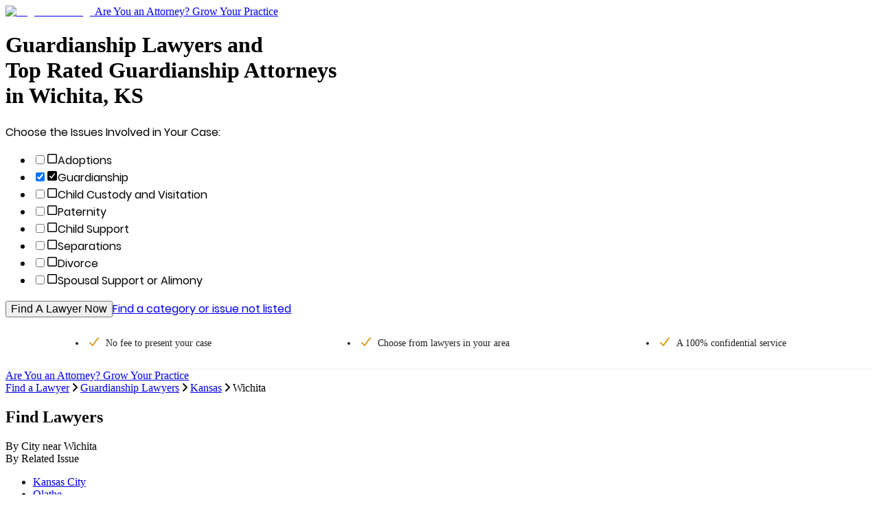

--- FILE ---
content_type: text/html; charset=utf-8
request_url: https://www.legalmatch.com/find/guardianship-attorney/ks/wichita.html
body_size: 12335
content:
<!DOCTYPE html><html lang="en"><head><meta charSet="utf-8"/><link rel="preconnect" href="/" crossorigin=""/><meta name="viewport" content="width=device-width, initial-scale=1.0 maximum-scale=1.0"/><meta name="viewport" content="width=device-width, initial-scale=1"/><link rel="preload" as="image" href="/images/logo/md.svg"/><link rel="stylesheet" href="/directory-pages/_next/static/chunks/ad38ac4108b4f12f.css" data-precedence="next"/><link rel="stylesheet" href="/directory-pages/_next/static/chunks/ccd5eed2837b90f4.css" data-precedence="next"/><link rel="preload" as="script" fetchPriority="low" href="/directory-pages/_next/static/chunks/7f6ce55eb9dea962.js"/><script src="/directory-pages/_next/static/chunks/d341354d0b3dbcdb.js" async=""></script><script src="/directory-pages/_next/static/chunks/54a3724caf73d42b.js" async=""></script><script src="/directory-pages/_next/static/chunks/ecc77accad0c8ed2.js" async=""></script><script src="/directory-pages/_next/static/chunks/turbopack-f57c4cd25970de1b.js" async=""></script><script src="/directory-pages/_next/static/chunks/ff1a16fafef87110.js" async=""></script><script src="/directory-pages/_next/static/chunks/b71c1cfea9076b4b.js" async=""></script><script src="/directory-pages/_next/static/chunks/812120590e97c677.js" async=""></script><script src="/directory-pages/_next/static/chunks/bd5c6562a3959cdb.js" async=""></script><script src="/directory-pages/_next/static/chunks/19adbe94b6e78f25.js" async=""></script><script src="/directory-pages/_next/static/chunks/594a9f45b368873f.js" async=""></script><script src="/directory-pages/_next/static/chunks/347bf714eb3bc09a.js" async=""></script><script src="/directory-pages/_next/static/chunks/63fcc10d2f67169b.js" async=""></script><script src="/directory-pages/_next/static/chunks/13c3244e5ace1442.js" async=""></script><script src="/directory-pages/_next/static/chunks/a32ff148781ef836.js" async=""></script><script src="/directory-pages/_next/static/chunks/775dfc21cdb1e121.js" async=""></script><script src="/directory-pages/_next/static/chunks/9c9e188044756e86.js" async=""></script><script src="/directory-pages/_next/static/chunks/cd44b201e01a685e.js" async=""></script><script src="/directory-pages/_next/static/chunks/0088991354e039ce.js" async=""></script><script src="/directory-pages/_next/static/chunks/1848368e08fb1776.js" async=""></script><script src="/directory-pages/_next/static/chunks/3f4ee845b5b4dbec.js" async=""></script><script src="/directory-pages/_next/static/chunks/90538118cd27cb75.js" async=""></script><title>Wichita KS Guardianship Lawyers Near You | Guardianship Attorneys</title><meta name="description" content="Find the right Guardianship lawyer in Wichita, KS. Simply describe your case and you&#x27;ll be matched to the top Wichita Guardianship attorneys near you."/><link rel="canonical" href="https://www.legalmatch.com/find/guardianship-attorney/ks/wichita.html"/><script src="/directory-pages/_next/static/chunks/a6dad97d9634a72d.js" noModule=""></script></head><body class="antialiased"><div hidden=""><!--$--><!--/$--></div><header class="    bg-white relative     after:bg-transparent    after:bottom-[-20px]    after:shadow-[inset_0_7px_7px_-7px_rgba(0,0,0,0.3)]    after:absolute    after:left-0    after:content-[&#x27;&#x27;]    after:block    after:w-full    after:h-[20px]    after:z-[5]"><div class="container relative"><a class="md:max-w-[196px] flex max-w-[155px]" href="/"><img alt="LegalMatch Logo" aria-label="LegalMatch Logo" width="196" height="40" decoding="async" data-nimg="1" class="md:h-[70px] w-full h-[41px] not-md:h-[49px]" style="color:transparent" src="/images/logo/md.svg"/></a><a href="/attorneys/" class="      text-[14px] text-[#336da7] hover:text-[#23527c]       absolute right-[12px] top-[13px] no-underline       md:text-[18px] md:right-0 md:top-[20px]       hidden smd:block" data-lm-click="true" data-lm-event-name="HotLeadsCTATracking">Are You an Attorney? Grow Your Practice</a></div></header><main class="container bg-white"><div class="page__hero bg-[#f9f9f9] overflow-hidden lg:min-h-[588px] -mx-[10px] px-[10px] pb-[21px] md:mx-0 md:px-[36px] md:pb-[36px] lg:px-0 lg:pb-0 lg:bg-[#f9f9f9] lg:bg-[url(&#x27;./images/directory-pages-hero-bg.jpg&#x27;)] lg:bg-no-repeat lg:bg-right-top lg:h-auto lg:pl-[70px]"><h1 class="page__h1 font-poppins-medium text-[1.0625rem] font-normal mb-[10px] mt-[15px] md:text-[2.125rem] md:leading-[42px] md:mb-[22px] md:mt-[64px] [&amp;_br]:hidden lg:[&amp;_br]:inline">Guardianship Lawyers and <br />Top Rated Guardianship Attorneys <br />in Wichita, KS</h1><form class="case-intake-form" role="form" data-lm-track-category-form="" action="/link.php" method="get"><input type="hidden" name="ai" value="933"/><input type="hidden" name="supCatIds" value="287"/><input type="hidden" name="catBypass" value="true"/><input type="hidden" name="ar" value="/home/start.do"/><span class="case-intake-form__header font-poppins-regular text-[0.875rem] md:text-[1.25rem]">Choose the Issues Involved in Your Case:</span><ul class="case-intake-form__subcat-list js-cif-dropdown-version--subcat-list case-intake-form__subcat-list--flex list-none my-[14px] mb-[29px] md:my-[24px] md:mb-[29px] md:w-[610px] md:mt-[12px] p-0 flex flex-wrap"><li class="case-intake-form__subcat-item js-cif-dropdown-version--subcat-item case-intake-form__subcat-item--flex w-full md:w-1/2"><input autoComplete="off" class="case-intake-form__subcat-checkbox js-cif-dropdown-version--subcat-checkbox hidden peer" id="chosenCat_3" type="checkbox" name="chosenCat[]" value="3"/><label class="case-intake-form__subcat-checkbox-label font-poppins-regular text-[0.9375rem] md:text-base flex items-center cursor-pointer m-0 py-[2px] hover:text-[#337ab7] max-md:peer-checked:text-[#337ab7]" for="chosenCat_3"><svg data-prefix="far" data-icon="square" class="svg-inline--fa fa-square case-intake-form__subcat-icon text-[#cccfd3] !h-[18px] !w-[20px] my-[6px] -mx-[1.5px] md:-mx-[2px] pr-[14px]" role="img" viewBox="0 0 448 512" aria-hidden="true"><path fill="currentColor" d="M384 80c8.8 0 16 7.2 16 16l0 320c0 8.8-7.2 16-16 16L64 432c-8.8 0-16-7.2-16-16L48 96c0-8.8 7.2-16 16-16l320 0zM64 32C28.7 32 0 60.7 0 96L0 416c0 35.3 28.7 64 64 64l320 0c35.3 0 64-28.7 64-64l0-320c0-35.3-28.7-64-64-64L64 32z"></path></svg>Adoptions</label></li><li class="case-intake-form__subcat-item js-cif-dropdown-version--subcat-item case-intake-form__subcat-item--flex w-full md:w-1/2"><input autoComplete="off" class="case-intake-form__subcat-checkbox js-cif-dropdown-version--subcat-checkbox hidden peer" id="chosenCat_97" type="checkbox" name="chosenCat[]" checked="" value="97"/><label class="case-intake-form__subcat-checkbox-label font-poppins-regular text-[0.9375rem] md:text-base flex items-center cursor-pointer m-0 py-[2px] hover:text-[#337ab7] max-md:peer-checked:text-[#337ab7]" for="chosenCat_97"><svg data-prefix="fas" data-icon="square-check" class="svg-inline--fa fa-square-check case-intake-form__subcat-icon case-intake-form__subcat-icon--checked text-[#337ab7] !h-[18px] !w-[20px] my-[6px] -mx-[1.5px] md:-mx-[2px] pr-[14px]" role="img" viewBox="0 0 448 512" aria-hidden="true"><path fill="currentColor" d="M384 32c35.3 0 64 28.7 64 64l0 320c0 35.3-28.7 64-64 64L64 480c-35.3 0-64-28.7-64-64L0 96C0 60.7 28.7 32 64 32l320 0zM342 145.7c-10.7-7.8-25.7-5.4-33.5 5.3L189.1 315.2 137 263.1c-9.4-9.4-24.6-9.4-33.9 0s-9.4 24.6 0 33.9l72 72c5 5 11.9 7.5 18.8 7s13.4-4.1 17.5-9.8L347.3 179.2c7.8-10.7 5.4-25.7-5.3-33.5z"></path></svg>Guardianship</label></li><li class="case-intake-form__subcat-item js-cif-dropdown-version--subcat-item case-intake-form__subcat-item--flex w-full md:w-1/2"><input autoComplete="off" class="case-intake-form__subcat-checkbox js-cif-dropdown-version--subcat-checkbox hidden peer" id="chosenCat_25" type="checkbox" name="chosenCat[]" value="25"/><label class="case-intake-form__subcat-checkbox-label font-poppins-regular text-[0.9375rem] md:text-base flex items-center cursor-pointer m-0 py-[2px] hover:text-[#337ab7] max-md:peer-checked:text-[#337ab7]" for="chosenCat_25"><svg data-prefix="far" data-icon="square" class="svg-inline--fa fa-square case-intake-form__subcat-icon text-[#cccfd3] !h-[18px] !w-[20px] my-[6px] -mx-[1.5px] md:-mx-[2px] pr-[14px]" role="img" viewBox="0 0 448 512" aria-hidden="true"><path fill="currentColor" d="M384 80c8.8 0 16 7.2 16 16l0 320c0 8.8-7.2 16-16 16L64 432c-8.8 0-16-7.2-16-16L48 96c0-8.8 7.2-16 16-16l320 0zM64 32C28.7 32 0 60.7 0 96L0 416c0 35.3 28.7 64 64 64l320 0c35.3 0 64-28.7 64-64l0-320c0-35.3-28.7-64-64-64L64 32z"></path></svg>Child Custody and Visitation</label></li><li class="case-intake-form__subcat-item js-cif-dropdown-version--subcat-item case-intake-form__subcat-item--flex w-full md:w-1/2"><input autoComplete="off" class="case-intake-form__subcat-checkbox js-cif-dropdown-version--subcat-checkbox hidden peer" id="chosenCat_356" type="checkbox" name="chosenCat[]" value="356"/><label class="case-intake-form__subcat-checkbox-label font-poppins-regular text-[0.9375rem] md:text-base flex items-center cursor-pointer m-0 py-[2px] hover:text-[#337ab7] max-md:peer-checked:text-[#337ab7]" for="chosenCat_356"><svg data-prefix="far" data-icon="square" class="svg-inline--fa fa-square case-intake-form__subcat-icon text-[#cccfd3] !h-[18px] !w-[20px] my-[6px] -mx-[1.5px] md:-mx-[2px] pr-[14px]" role="img" viewBox="0 0 448 512" aria-hidden="true"><path fill="currentColor" d="M384 80c8.8 0 16 7.2 16 16l0 320c0 8.8-7.2 16-16 16L64 432c-8.8 0-16-7.2-16-16L48 96c0-8.8 7.2-16 16-16l320 0zM64 32C28.7 32 0 60.7 0 96L0 416c0 35.3 28.7 64 64 64l320 0c35.3 0 64-28.7 64-64l0-320c0-35.3-28.7-64-64-64L64 32z"></path></svg>Paternity</label></li><li class="case-intake-form__subcat-item js-cif-dropdown-version--subcat-item case-intake-form__subcat-item--flex w-full md:w-1/2"><input autoComplete="off" class="case-intake-form__subcat-checkbox js-cif-dropdown-version--subcat-checkbox hidden peer" id="chosenCat_26" type="checkbox" name="chosenCat[]" value="26"/><label class="case-intake-form__subcat-checkbox-label font-poppins-regular text-[0.9375rem] md:text-base flex items-center cursor-pointer m-0 py-[2px] hover:text-[#337ab7] max-md:peer-checked:text-[#337ab7]" for="chosenCat_26"><svg data-prefix="far" data-icon="square" class="svg-inline--fa fa-square case-intake-form__subcat-icon text-[#cccfd3] !h-[18px] !w-[20px] my-[6px] -mx-[1.5px] md:-mx-[2px] pr-[14px]" role="img" viewBox="0 0 448 512" aria-hidden="true"><path fill="currentColor" d="M384 80c8.8 0 16 7.2 16 16l0 320c0 8.8-7.2 16-16 16L64 432c-8.8 0-16-7.2-16-16L48 96c0-8.8 7.2-16 16-16l320 0zM64 32C28.7 32 0 60.7 0 96L0 416c0 35.3 28.7 64 64 64l320 0c35.3 0 64-28.7 64-64l0-320c0-35.3-28.7-64-64-64L64 32z"></path></svg>Child Support</label></li><li class="case-intake-form__subcat-item js-cif-dropdown-version--subcat-item case-intake-form__subcat-item--flex w-full md:w-1/2"><input autoComplete="off" class="case-intake-form__subcat-checkbox js-cif-dropdown-version--subcat-checkbox hidden peer" id="chosenCat_162" type="checkbox" name="chosenCat[]" value="162"/><label class="case-intake-form__subcat-checkbox-label font-poppins-regular text-[0.9375rem] md:text-base flex items-center cursor-pointer m-0 py-[2px] hover:text-[#337ab7] max-md:peer-checked:text-[#337ab7]" for="chosenCat_162"><svg data-prefix="far" data-icon="square" class="svg-inline--fa fa-square case-intake-form__subcat-icon text-[#cccfd3] !h-[18px] !w-[20px] my-[6px] -mx-[1.5px] md:-mx-[2px] pr-[14px]" role="img" viewBox="0 0 448 512" aria-hidden="true"><path fill="currentColor" d="M384 80c8.8 0 16 7.2 16 16l0 320c0 8.8-7.2 16-16 16L64 432c-8.8 0-16-7.2-16-16L48 96c0-8.8 7.2-16 16-16l320 0zM64 32C28.7 32 0 60.7 0 96L0 416c0 35.3 28.7 64 64 64l320 0c35.3 0 64-28.7 64-64l0-320c0-35.3-28.7-64-64-64L64 32z"></path></svg>Separations</label></li><li class="case-intake-form__subcat-item js-cif-dropdown-version--subcat-item case-intake-form__subcat-item--flex w-full md:w-1/2"><input autoComplete="off" class="case-intake-form__subcat-checkbox js-cif-dropdown-version--subcat-checkbox hidden peer" id="chosenCat_60" type="checkbox" name="chosenCat[]" value="60"/><label class="case-intake-form__subcat-checkbox-label font-poppins-regular text-[0.9375rem] md:text-base flex items-center cursor-pointer m-0 py-[2px] hover:text-[#337ab7] max-md:peer-checked:text-[#337ab7]" for="chosenCat_60"><svg data-prefix="far" data-icon="square" class="svg-inline--fa fa-square case-intake-form__subcat-icon text-[#cccfd3] !h-[18px] !w-[20px] my-[6px] -mx-[1.5px] md:-mx-[2px] pr-[14px]" role="img" viewBox="0 0 448 512" aria-hidden="true"><path fill="currentColor" d="M384 80c8.8 0 16 7.2 16 16l0 320c0 8.8-7.2 16-16 16L64 432c-8.8 0-16-7.2-16-16L48 96c0-8.8 7.2-16 16-16l320 0zM64 32C28.7 32 0 60.7 0 96L0 416c0 35.3 28.7 64 64 64l320 0c35.3 0 64-28.7 64-64l0-320c0-35.3-28.7-64-64-64L64 32z"></path></svg>Divorce</label></li><li class="case-intake-form__subcat-item js-cif-dropdown-version--subcat-item case-intake-form__subcat-item--flex w-full md:w-1/2"><input autoComplete="off" class="case-intake-form__subcat-checkbox js-cif-dropdown-version--subcat-checkbox hidden peer" id="chosenCat_7" type="checkbox" name="chosenCat[]" value="7"/><label class="case-intake-form__subcat-checkbox-label font-poppins-regular text-[0.9375rem] md:text-base flex items-center cursor-pointer m-0 py-[2px] hover:text-[#337ab7] max-md:peer-checked:text-[#337ab7]" for="chosenCat_7"><svg data-prefix="far" data-icon="square" class="svg-inline--fa fa-square case-intake-form__subcat-icon text-[#cccfd3] !h-[18px] !w-[20px] my-[6px] -mx-[1.5px] md:-mx-[2px] pr-[14px]" role="img" viewBox="0 0 448 512" aria-hidden="true"><path fill="currentColor" d="M384 80c8.8 0 16 7.2 16 16l0 320c0 8.8-7.2 16-16 16L64 432c-8.8 0-16-7.2-16-16L48 96c0-8.8 7.2-16 16-16l320 0zM64 32C28.7 32 0 60.7 0 96L0 416c0 35.3 28.7 64 64 64l320 0c35.3 0 64-28.7 64-64l0-320c0-35.3-28.7-64-64-64L64 32z"></path></svg>Spousal Support or Alimony</label></li></ul><button class="case-intake-form__submit page__button block mb-[22px] md:mb-[25px] md:px-[38px] md:py-[17px] md:pt-[18px]" type="submit" data-lm-click="" data-lm-event-name="CategoryUITracking" data-lm-event-params="{&quot;element&quot;: &quot;CTA Form Widget&quot;}" data-has-lm-track-click-handler="true">Find A Lawyer Now</button><a class="case-intake-form__not-listed page__link inline-block text-center w-full md:text-left md:inline" href="/link.php?ar=/find-lawyers.html&amp;ai=933">Find a category or issue not listed</a></form></div><div data-testid="sticky-header-trigger" class="js-sticky-header-trigger--mobile js-sticky-header-trigger"></div><div class="page__checklist"><ul class="checklist"><li class="checklist__item"><svg font-weight="bold" data-prefix="fas" data-icon="check" class="svg-inline--fa fa-check checklist__item__check fa-sm" role="img" viewBox="0 0 448 512" aria-hidden="true"><path fill="currentColor" d="M434.8 70.1c14.3 10.4 17.5 30.4 7.1 44.7l-256 352c-5.5 7.6-14 12.3-23.4 13.1s-18.5-2.7-25.1-9.3l-128-128c-12.5-12.5-12.5-32.8 0-45.3s32.8-12.5 45.3 0l101.5 101.5 234-321.7c10.4-14.3 30.4-17.5 44.7-7.1z"></path></svg>No fee to present <span class="whitespace-nowrap">your case</span></li><li class="checklist__item"><svg font-weight="bold" data-prefix="fas" data-icon="check" class="svg-inline--fa fa-check checklist__item__check fa-sm" role="img" viewBox="0 0 448 512" aria-hidden="true"><path fill="currentColor" d="M434.8 70.1c14.3 10.4 17.5 30.4 7.1 44.7l-256 352c-5.5 7.6-14 12.3-23.4 13.1s-18.5-2.7-25.1-9.3l-128-128c-12.5-12.5-12.5-32.8 0-45.3s32.8-12.5 45.3 0l101.5 101.5 234-321.7c10.4-14.3 30.4-17.5 44.7-7.1z"></path></svg>Choose from lawyers <span class="whitespace-nowrap">in your area</span></li><li class="checklist__item"><svg font-weight="bold" data-prefix="fas" data-icon="check" class="svg-inline--fa fa-check checklist__item__check fa-sm" role="img" viewBox="0 0 448 512" aria-hidden="true"><path fill="currentColor" d="M434.8 70.1c14.3 10.4 17.5 30.4 7.1 44.7l-256 352c-5.5 7.6-14 12.3-23.4 13.1s-18.5-2.7-25.1-9.3l-128-128c-12.5-12.5-12.5-32.8 0-45.3s32.8-12.5 45.3 0l101.5 101.5 234-321.7c10.4-14.3 30.4-17.5 44.7-7.1z"></path></svg>A 100% confidential service</li></ul></div><div class="header__link-wrapper-mobile block smd:hidden bg-[#fff] py-[20px] text-center"><a href="/attorneys/" class="header__link-mobile hot_leads_tracker font-poppins-regular text-[.9375rem] underline text-center text-[#337ab7] hover:text-[#23527c]" data-lm-click="" data-lm-event-name="HotLeadsCTATracking">Are You an Attorney? Grow Your Practice</a></div><div data-testid="breadcrumbs-nav" class="page__breadcrumbs py-[14px] md:p-[28px_36px_0]"><script type="application/ld+json">{"@context":"https://schema.org","@type":"BreadcrumbList","itemListElement":[{"@type":"ListItem","position":1,"item":{"@id":"https://www.legalmatch.com/","name":"Find a Lawyer"}},{"@type":"ListItem","position":2,"item":{"@id":"https://www.legalmatch.com/guardianship-attorney.html","name":"Guardianship Lawyers"}},{"@type":"ListItem","position":3,"item":{"@id":"https://www.legalmatch.com/find/guardianship-attorney/ks/","name":"Kansas"}},{"@type":"ListItem","position":4,"item":{"@id":"https://www.legalmatch.com/find/guardianship-attorney/ks/wichita.html","name":"Wichita"}}]}</script><div class="breadcrumbs pb-[14px] md:pb-[28px]"><span class="breadcrumbs__item inline-block" data-testid="breadcrumb-item-0"><a href="https://www.legalmatch.com/" class="page__link" data-testid="breadcrumb-link-0">Find a Lawyer</a><svg aria-hidden="true" data-prefix="fas" data-icon="angle-right" class="svg-inline--fa fa-angle-right !h-[12px] inline-flex mx-[10px] text-[12px] text-[#dcdee1]" role="img" viewBox="0 0 256 512"><path fill="currentColor" d="M247.1 233.4c12.5 12.5 12.5 32.8 0 45.3l-160 160c-12.5 12.5-32.8 12.5-45.3 0s-12.5-32.8 0-45.3L179.2 256 41.9 118.6c-12.5-12.5-12.5-32.8 0-45.3s32.8-12.5 45.3 0l160 160z"></path></svg></span><span class="breadcrumbs__item inline-block" data-testid="breadcrumb-item-1"><a href="https://www.legalmatch.com/guardianship-attorney.html" class="page__link" data-testid="breadcrumb-link-1">Guardianship Lawyers</a><svg aria-hidden="true" data-prefix="fas" data-icon="angle-right" class="svg-inline--fa fa-angle-right !h-[12px] inline-flex mx-[10px] text-[12px] text-[#dcdee1]" role="img" viewBox="0 0 256 512"><path fill="currentColor" d="M247.1 233.4c12.5 12.5 12.5 32.8 0 45.3l-160 160c-12.5 12.5-32.8 12.5-45.3 0s-12.5-32.8 0-45.3L179.2 256 41.9 118.6c-12.5-12.5-12.5-32.8 0-45.3s32.8-12.5 45.3 0l160 160z"></path></svg></span><span class="breadcrumbs__item inline-block" data-testid="breadcrumb-item-2"><a href="https://www.legalmatch.com/find/guardianship-attorney/ks/" class="page__link" data-testid="breadcrumb-link-2">Kansas</a><svg aria-hidden="true" data-prefix="fas" data-icon="angle-right" class="svg-inline--fa fa-angle-right !h-[12px] inline-flex mx-[10px] text-[12px] text-[#dcdee1]" role="img" viewBox="0 0 256 512"><path fill="currentColor" d="M247.1 233.4c12.5 12.5 12.5 32.8 0 45.3l-160 160c-12.5 12.5-32.8 12.5-45.3 0s-12.5-32.8 0-45.3L179.2 256 41.9 118.6c-12.5-12.5-12.5-32.8 0-45.3s32.8-12.5 45.3 0l160 160z"></path></svg></span><span data-testid="breadcrumb-item-3" class="text-[.9375rem]">Wichita</span></div></div><div class="px-0 sm:px-3 pb-[37px] md:px-3 md:pt-9 md:pb-[61px] lg:px-[70px]"><h2 class="text-center leading-[28px] mb-[11px] font-poppin-regular text-[1.125rem] md:text-[1.75rem]">Find Lawyers</h2><nav class="border-b border-[#e9e9e9] flex flex-row flex-nowrap md:px-[30px]"><div class="mx-auto text-base md:text-xl text-[#337ab7] cursor-pointer mb-[-1px] py-1.5 md:px-3.5 text-center w-1/2 border-b border-[#232222] text-[#202124] cursor-auto" data-target="#by-city">By City <span class="hidden">near <!-- -->Wichita</span></div><div class="mx-auto text-base md:text-xl text-[#337ab7] cursor-pointer mb-[-1px] py-1.5 md:px-3.5 text-center w-1/2 false" data-target="#by-issue">By Related Issue</div></nav><div><div id="by-city" class="pt-[22px] md:pt-[38px] false"><ul class="list-none m-0 mb-[22px] p-0 md:flex md:flex-row md:flex-wrap"><li class="pb-[12px] pt-0 min-[480px]:pl-5 md:pb-0 md:pt-2.5 md:pl-10 md:w-1/2 lg:pl-0 lg:w-1/4"><a href="https://www.legalmatch.com/find/guardianship-attorney/ks/kansas-city.html" class="text-[0.9375rem] text-[#337ab7] cursor-pointer hover:text-[#02397b] hover:underline">Kansas City</a></li><li class="pb-[12px] pt-0 min-[480px]:pl-5 md:pb-0 md:pt-2.5 md:pl-10 md:w-1/2 lg:pl-0 lg:w-1/4"><a href="https://www.legalmatch.com/find/guardianship-attorney/ks/olathe.html" class="text-[0.9375rem] text-[#337ab7] cursor-pointer hover:text-[#02397b] hover:underline">Olathe</a></li><li class="pb-[12px] pt-0 min-[480px]:pl-5 md:pb-0 md:pt-2.5 md:pl-10 md:w-1/2 lg:pl-0 lg:w-1/4"><a href="https://www.legalmatch.com/find/guardianship-attorney/ks/overland-park.html" class="text-[0.9375rem] text-[#337ab7] cursor-pointer hover:text-[#02397b] hover:underline">Overland Park</a></li><li class="pb-[12px] pt-0 min-[480px]:pl-5 md:pb-0 md:pt-2.5 md:pl-10 md:w-1/2 lg:pl-0 lg:w-1/4"><a href="https://www.legalmatch.com/find/guardianship-attorney/ks/topeka.html" class="text-[0.9375rem] text-[#337ab7] cursor-pointer hover:text-[#02397b] hover:underline">Topeka</a></li></ul></div><div id="by-issue" class="pt-[22px] md:pt-[38px] hidden"><ul class="list-none m-0 mb-[22px] p-0 md:flex md:flex-row md:flex-wrap"><li class="pb-[12px] pt-0 min-[480px]:pl-5 md:pb-0 md:pt-2.5 md:pl-10 md:w-1/2 lg:pl-0 lg:w-1/3"><a href="https://www.legalmatch.com/find/adoption-lawyers/ks/wichita.html" class="text-[0.9375rem] text-[#337ab7] cursor-pointer hover:text-[#02397b] hover:underline">Adoption Lawyers</a></li><li class="pb-[12px] pt-0 min-[480px]:pl-5 md:pb-0 md:pt-2.5 md:pl-10 md:w-1/2 lg:pl-0 lg:w-1/3"><a href="https://www.legalmatch.com/find/alimony-lawyers/ks/wichita.html" class="text-[0.9375rem] text-[#337ab7] cursor-pointer hover:text-[#02397b] hover:underline">Alimony or Spousal Support Lawyers</a></li><li class="pb-[12px] pt-0 min-[480px]:pl-5 md:pb-0 md:pt-2.5 md:pl-10 md:w-1/2 lg:pl-0 lg:w-1/3"><a href="https://www.legalmatch.com/find/child-custody-lawyers/ks/wichita.html" class="text-[0.9375rem] text-[#337ab7] cursor-pointer hover:text-[#02397b] hover:underline">Child Custody Lawyers</a></li><li class="pb-[12px] pt-0 min-[480px]:pl-5 md:pb-0 md:pt-2.5 md:pl-10 md:w-1/2 lg:pl-0 lg:w-1/3"><a href="https://www.legalmatch.com/find/child-support-lawyers/ks/wichita.html" class="text-[0.9375rem] text-[#337ab7] cursor-pointer hover:text-[#02397b] hover:underline">Child Support Lawyers</a></li><li class="pb-[12px] pt-0 min-[480px]:pl-5 md:pb-0 md:pt-2.5 md:pl-10 md:w-1/2 lg:pl-0 lg:w-1/3"><a href="https://www.legalmatch.com/find/child-visitation-lawyers/ks/wichita.html" class="text-[0.9375rem] text-[#337ab7] cursor-pointer hover:text-[#02397b] hover:underline">Child Visitation Lawyers</a></li><li class="pb-[12px] pt-0 min-[480px]:pl-5 md:pb-0 md:pt-2.5 md:pl-10 md:w-1/2 lg:pl-0 lg:w-1/3"><a href="https://www.legalmatch.com/find/children-lawyers/ks/wichita.html" class="text-[0.9375rem] text-[#337ab7] cursor-pointer hover:text-[#02397b] hover:underline">Children Lawyers</a></li><li class="pb-[12px] pt-0 min-[480px]:pl-5 md:pb-0 md:pt-2.5 md:pl-10 md:w-1/2 lg:pl-0 lg:w-1/3"><a href="https://www.legalmatch.com/find/cohabitation-and-unmarried-couples-lawyers/ks/wichita.html" class="text-[0.9375rem] text-[#337ab7] cursor-pointer hover:text-[#02397b] hover:underline">Cohabitation and Unmarried Couples Lawyers</a></li><li class="pb-[12px] pt-0 min-[480px]:pl-5 md:pb-0 md:pt-2.5 md:pl-10 md:w-1/2 lg:pl-0 lg:w-1/3"><a href="https://www.legalmatch.com/find/divorce-lawyers/ks/wichita.html" class="text-[0.9375rem] text-[#337ab7] cursor-pointer hover:text-[#02397b] hover:underline">Divorce Lawyers</a></li><li class="pb-[12px] pt-0 min-[480px]:pl-5 md:pb-0 md:pt-2.5 md:pl-10 md:w-1/2 lg:pl-0 lg:w-1/3"><a href="https://www.legalmatch.com/find/elder-law-attorneys/ks/wichita.html" class="text-[0.9375rem] text-[#337ab7] cursor-pointer hover:text-[#02397b] hover:underline">Elder Law Lawyers</a></li><li class="pb-[12px] pt-0 min-[480px]:pl-5 md:pb-0 md:pt-2.5 md:pl-10 md:w-1/2 lg:pl-0 lg:w-1/3"><a href="https://www.legalmatch.com/find/family-law-lawyers/ks/wichita.html" class="text-[0.9375rem] text-[#337ab7] cursor-pointer hover:text-[#02397b] hover:underline">Family Lawyers</a></li><li class="pb-[12px] pt-0 min-[480px]:pl-5 md:pb-0 md:pt-2.5 md:pl-10 md:w-1/2 lg:pl-0 lg:w-1/3"><a href="https://www.legalmatch.com/find/fathers-rights-lawyers/ks/wichita.html" class="text-[0.9375rem] text-[#337ab7] cursor-pointer hover:text-[#02397b] hover:underline">Father Rights Lawyers</a></li><li class="pb-[12px] pt-0 min-[480px]:pl-5 md:pb-0 md:pt-2.5 md:pl-10 md:w-1/2 lg:pl-0 lg:w-1/3"><a href="https://www.legalmatch.com/find/fertility-lawyers/ks/wichita.html" class="text-[0.9375rem] text-[#337ab7] cursor-pointer hover:text-[#02397b] hover:underline">Fertility Lawyers</a></li><li class="pb-[12px] pt-0 min-[480px]:pl-5 md:pb-0 md:pt-2.5 md:pl-10 md:w-1/2 lg:pl-0 lg:w-1/3"><a href="https://www.legalmatch.com/find/grandparent-rights-lawyers/ks/wichita.html" class="text-[0.9375rem] text-[#337ab7] cursor-pointer hover:text-[#02397b] hover:underline">Grandparent Rights Lawyers</a></li><li class="pb-[12px] pt-0 min-[480px]:pl-5 md:pb-0 md:pt-2.5 md:pl-10 md:w-1/2 lg:pl-0 lg:w-1/3"><a href="https://www.legalmatch.com/find/name-change-lawyers/ks/wichita.html" class="text-[0.9375rem] text-[#337ab7] cursor-pointer hover:text-[#02397b] hover:underline">Name Change Lawyers</a></li><li class="pb-[12px] pt-0 min-[480px]:pl-5 md:pb-0 md:pt-2.5 md:pl-10 md:w-1/2 lg:pl-0 lg:w-1/3"><a href="https://www.legalmatch.com/find/parental-alienation-lawyers/ks/wichita.html" class="text-[0.9375rem] text-[#337ab7] cursor-pointer hover:text-[#02397b] hover:underline">Parental Alienation Lawyers</a></li><li class="pb-[12px] pt-0 min-[480px]:pl-5 md:pb-0 md:pt-2.5 md:pl-10 md:w-1/2 lg:pl-0 lg:w-1/3"><a href="https://www.legalmatch.com/find/paternity-lawyers/ks/wichita.html" class="text-[0.9375rem] text-[#337ab7] cursor-pointer hover:text-[#02397b] hover:underline">Paternity Lawyers</a></li><li class="pb-[12px] pt-0 min-[480px]:pl-5 md:pb-0 md:pt-2.5 md:pl-10 md:w-1/2 lg:pl-0 lg:w-1/3"><a href="https://www.legalmatch.com/find/prenuptial-agreement-lawyers/ks/wichita.html" class="text-[0.9375rem] text-[#337ab7] cursor-pointer hover:text-[#02397b] hover:underline">Prenuptial Agreement Lawyers</a></li><li class="pb-[12px] pt-0 min-[480px]:pl-5 md:pb-0 md:pt-2.5 md:pl-10 md:w-1/2 lg:pl-0 lg:w-1/3"><a href="https://www.legalmatch.com/find/surrogacy-and-assisted-reproduction-lawyers/ks/wichita.html" class="text-[0.9375rem] text-[#337ab7] cursor-pointer hover:text-[#02397b] hover:underline">Surrogacy and Assisted Reproduction Lawyers</a></li><li class="pb-[12px] pt-0 min-[480px]:pl-5 md:pb-0 md:pt-2.5 md:pl-10 md:w-1/2 lg:pl-0 lg:w-1/3"><a href="https://www.legalmatch.com/find/termination-of-parental-rights-lawyers/ks/wichita.html" class="text-[0.9375rem] text-[#337ab7] cursor-pointer hover:text-[#02397b] hover:underline">Termination of Parental Rights Lawyers</a></li></ul></div></div></div><div class="lg:flex lg:flex-nowrap lg:px-[36px] pb-9 md:px-[12px] px-0"><div class="w-full lg:w-[530px] lg:pr-8 xl:w-[70%]"><h2 class="recommended-lawyers__header text-[1.75rem] mb-[21px] max-[767.98px]:text-[18px] max-[767.98px]:mb-[10px]">Wichita Guardianship Lawyers</h2><div class="recommended-lawyers__title text-[1.1875rem] mb-[26px] max-[767.98px]:text-[15px] max-[767.98px]:mb-[17px]">Other Local Lawyers</div><div class="add-listing-banner-cta flex flex-col items-center justify-center bg-[#03397b] bg-no-repeat bg-left min-h-[145px] mb-5 border border-[#dcdada] rounded-[3px] md:flex-row md:min-h-[94px] md:items-center lg:flex-col lg:min-h-[145px] xl:flex-row xl:min-h-[94px] xl:items-center" style="background-image:url(/directory-pages/_next/static/media/category-pages-add-listing-bg.de664fb9.png)"><div class="add-listing-cta-text mb-[15px] md:mb-0 md:pl-[16.22%] md:whitespace-nowrap lg:mb-[15px] lg:pl-0 xl:mb-0 xl:pl-[16.22%] xl:whitespace-nowrap"><h3 class="text-[1.25rem] font-normal mb-0 text-white">Are you an Attorney?</h3></div><div class="add-listing-cta-btn md:ml-auto md:mr-5 lg:ml-0 xl:ml-auto xl:mr-5"><a href="/law-library/attorney-profile/add-your-listing/" class="page__button font-[&#x27;Poppins-Medium&#x27;,arial,sans-serif] text-base leading-[15px] bg-[#f5b759] text-[#553e19] py-[15px] px-[50px] block h-[46px] no-underline rounded-[2px]">Add your Listing Today</a></div></div><div class="recommended-lawyers__list mb-[35px]"><div class="recommended-lawyers__item flex flex-row flex-nowrap items-center border border-[#f0f1f2] p-[23px] mb-[19px] last:mb-0 max-[479.98px]:px-[10px] max-[479.98px]:pt-[16px] max-[479.98px]:pb-[4px]"><div class="recommended-lawyers__icon w-[60px] h-[60px] min-w-[60px] rounded-full bg-[#e2eff8] text-[#202124] text-center leading-[60px] self-baseline flex items-center"><svg data-prefix="fas" data-icon="user" class="svg-inline--fa fa-user recommended-lawyers__profile_user_icon !h-[40px] !w-[31px] text-white mx-auto" role="img" viewBox="0 0 448 512" aria-hidden="true"><path fill="currentColor" d="M224 248a120 120 0 1 0 0-240 120 120 0 1 0 0 240zm-29.7 56C95.8 304 16 383.8 16 482.3 16 498.7 29.3 512 45.7 512l356.6 0c16.4 0 29.7-13.3 29.7-29.7 0-98.5-79.8-178.3-178.3-178.3l-59.4 0z"></path></svg></div><div class="recommended-lawyers__info text-[0.8125rem] relative flex flex-1 flex-col flex-wrap pl-[30px] max-[767.98px]:block lg:pl-[23px] sm:pl-[16px]"><div class="recommended-lawyers__name-cont"><div class="recommended-lawyers__name text-[1.25rem] font-bold text-[#337ab7]">Dennis Wetta</div><div class="recommended-lawyers__rating-and-reviews flex flex-row flex-nowrap mb-[5px] items-baseline"></div></div><div class="recommended-lawyers__practice text-base leading-[22px] mb-[10px]">Family Law</div><div class="recommended-lawyers__address flex text-[#80868b] leading-6 break-words min-[576px]:inline-block min-[576px]:w-full"><svg data-prefix="fas" data-icon="location-dot" class="svg-inline--fa fa-location-dot recommended-lawyers__info_icon mr-[3px] w-[15px] h-[15px] align-top" role="img" viewBox="0 0 384 512" aria-hidden="true"><path fill="currentColor" d="M0 188.6C0 84.4 86 0 192 0S384 84.4 384 188.6c0 119.3-120.2 262.3-170.4 316.8-11.8 12.8-31.5 12.8-43.3 0-50.2-54.5-170.4-197.5-170.4-316.8zM192 256a64 64 0 1 0 0-128 64 64 0 1 0 0 128z"></path></svg>Wichita, KS</div><div class="recommended-lawyers__contact-info flex flex-row flex-nowrap mt-[3px] text-[#80868b] leading-6"><div class="recommended-lawyers__contact-info__item mr-[10px] mb-[5px] flex items-baseline gap-[6px] break-words"><div><svg data-prefix="fas" data-icon="globe" class="svg-inline--fa fa-globe recommended-lawyers__info_icon mr-[3px] w-[15px] h-[15px]" role="img" viewBox="0 0 512 512" aria-hidden="true"><path fill="currentColor" d="M351.9 280l-190.9 0c2.9 64.5 17.2 123.9 37.5 167.4 11.4 24.5 23.7 41.8 35.1 52.4 11.2 10.5 18.9 12.2 22.9 12.2s11.7-1.7 22.9-12.2c11.4-10.6 23.7-28 35.1-52.4 20.3-43.5 34.6-102.9 37.5-167.4zM160.9 232l190.9 0C349 167.5 334.7 108.1 314.4 64.6 303 40.2 290.7 22.8 279.3 12.2 268.1 1.7 260.4 0 256.4 0s-11.7 1.7-22.9 12.2c-11.4 10.6-23.7 28-35.1 52.4-20.3 43.5-34.6 102.9-37.5 167.4zm-48 0C116.4 146.4 138.5 66.9 170.8 14.7 78.7 47.3 10.9 131.2 1.5 232l111.4 0zM1.5 280c9.4 100.8 77.2 184.7 169.3 217.3-32.3-52.2-54.4-131.7-57.9-217.3L1.5 280zm398.4 0c-3.5 85.6-25.6 165.1-57.9 217.3 92.1-32.7 159.9-116.5 169.3-217.3l-111.4 0zm111.4-48C501.9 131.2 434.1 47.3 342 14.7 374.3 66.9 396.4 146.4 399.9 232l111.4 0z"></path></svg><a data-allowed="false" class="page__link text-[0.8125rem] underline atty_website_tracker" href="https://www.martinpringle.com/attorneys/dennis-p-wetta" data-website="https://www.martinpringle.com/attorneys/dennis-p-wetta" rel="noopener nofollow" target="_blank">Website</a></div></div></div></div></div><div class="recommended-lawyers__item flex flex-row flex-nowrap items-center border border-[#f0f1f2] p-[23px] mb-[19px] last:mb-0 max-[479.98px]:px-[10px] max-[479.98px]:pt-[16px] max-[479.98px]:pb-[4px]"><div class="recommended-lawyers__icon w-[60px] h-[60px] min-w-[60px] rounded-full bg-[#e2eff8] text-[#202124] text-center leading-[60px] self-baseline flex items-center"><svg data-prefix="fas" data-icon="user" class="svg-inline--fa fa-user recommended-lawyers__profile_user_icon !h-[40px] !w-[31px] text-white mx-auto" role="img" viewBox="0 0 448 512" aria-hidden="true"><path fill="currentColor" d="M224 248a120 120 0 1 0 0-240 120 120 0 1 0 0 240zm-29.7 56C95.8 304 16 383.8 16 482.3 16 498.7 29.3 512 45.7 512l356.6 0c16.4 0 29.7-13.3 29.7-29.7 0-98.5-79.8-178.3-178.3-178.3l-59.4 0z"></path></svg></div><div class="recommended-lawyers__info text-[0.8125rem] relative flex flex-1 flex-col flex-wrap pl-[30px] max-[767.98px]:block lg:pl-[23px] sm:pl-[16px]"><div class="recommended-lawyers__name-cont"><div class="recommended-lawyers__name text-[1.25rem] font-bold text-[#337ab7]">Steven Woodring</div><div class="recommended-lawyers__rating-and-reviews flex flex-row flex-nowrap mb-[5px] items-baseline"></div></div><div class="recommended-lawyers__practice text-base leading-[22px] mb-[10px]">Family Law</div><div class="recommended-lawyers__address flex text-[#80868b] leading-6 break-words min-[576px]:inline-block min-[576px]:w-full"><svg data-prefix="fas" data-icon="location-dot" class="svg-inline--fa fa-location-dot recommended-lawyers__info_icon mr-[3px] w-[15px] h-[15px] align-top" role="img" viewBox="0 0 384 512" aria-hidden="true"><path fill="currentColor" d="M0 188.6C0 84.4 86 0 192 0S384 84.4 384 188.6c0 119.3-120.2 262.3-170.4 316.8-11.8 12.8-31.5 12.8-43.3 0-50.2-54.5-170.4-197.5-170.4-316.8zM192 256a64 64 0 1 0 0-128 64 64 0 1 0 0 128z"></path></svg>Wichita, KS</div></div></div><div class="recommended-lawyers__item flex flex-row flex-nowrap items-center border border-[#f0f1f2] p-[23px] mb-[19px] last:mb-0 max-[479.98px]:px-[10px] max-[479.98px]:pt-[16px] max-[479.98px]:pb-[4px]"><div class="recommended-lawyers__icon w-[60px] h-[60px] min-w-[60px] rounded-full bg-[#e2eff8] text-[#202124] text-center leading-[60px] self-baseline flex items-center"><svg data-prefix="fas" data-icon="user" class="svg-inline--fa fa-user recommended-lawyers__profile_user_icon !h-[40px] !w-[31px] text-white mx-auto" role="img" viewBox="0 0 448 512" aria-hidden="true"><path fill="currentColor" d="M224 248a120 120 0 1 0 0-240 120 120 0 1 0 0 240zm-29.7 56C95.8 304 16 383.8 16 482.3 16 498.7 29.3 512 45.7 512l356.6 0c16.4 0 29.7-13.3 29.7-29.7 0-98.5-79.8-178.3-178.3-178.3l-59.4 0z"></path></svg></div><div class="recommended-lawyers__info text-[0.8125rem] relative flex flex-1 flex-col flex-wrap pl-[30px] max-[767.98px]:block lg:pl-[23px] sm:pl-[16px]"><div class="recommended-lawyers__name-cont"><div class="recommended-lawyers__name text-[1.25rem] font-bold text-[#337ab7]">Rick Macias</div><div class="recommended-lawyers__rating-and-reviews flex flex-row flex-nowrap mb-[5px] items-baseline"></div></div><div class="recommended-lawyers__practice text-base leading-[22px] mb-[10px]">Family Law</div><div class="recommended-lawyers__address flex text-[#80868b] leading-6 break-words min-[576px]:inline-block min-[576px]:w-full"><svg data-prefix="fas" data-icon="location-dot" class="svg-inline--fa fa-location-dot recommended-lawyers__info_icon mr-[3px] w-[15px] h-[15px] align-top" role="img" viewBox="0 0 384 512" aria-hidden="true"><path fill="currentColor" d="M0 188.6C0 84.4 86 0 192 0S384 84.4 384 188.6c0 119.3-120.2 262.3-170.4 316.8-11.8 12.8-31.5 12.8-43.3 0-50.2-54.5-170.4-197.5-170.4-316.8zM192 256a64 64 0 1 0 0-128 64 64 0 1 0 0 128z"></path></svg>Wichita, KS</div></div></div><div class="recommended-lawyers__item flex flex-row flex-nowrap items-center border border-[#f0f1f2] p-[23px] mb-[19px] last:mb-0 max-[479.98px]:px-[10px] max-[479.98px]:pt-[16px] max-[479.98px]:pb-[4px]"><div class="recommended-lawyers__icon w-[60px] h-[60px] min-w-[60px] rounded-full bg-[#e2eff8] text-[#202124] text-center leading-[60px] self-baseline flex items-center"><svg data-prefix="fas" data-icon="user" class="svg-inline--fa fa-user recommended-lawyers__profile_user_icon !h-[40px] !w-[31px] text-white mx-auto" role="img" viewBox="0 0 448 512" aria-hidden="true"><path fill="currentColor" d="M224 248a120 120 0 1 0 0-240 120 120 0 1 0 0 240zm-29.7 56C95.8 304 16 383.8 16 482.3 16 498.7 29.3 512 45.7 512l356.6 0c16.4 0 29.7-13.3 29.7-29.7 0-98.5-79.8-178.3-178.3-178.3l-59.4 0z"></path></svg></div><div class="recommended-lawyers__info text-[0.8125rem] relative flex flex-1 flex-col flex-wrap pl-[30px] max-[767.98px]:block lg:pl-[23px] sm:pl-[16px]"><div class="recommended-lawyers__name-cont"><div class="recommended-lawyers__name text-[1.25rem] font-bold text-[#337ab7]">retired .</div><div class="recommended-lawyers__rating-and-reviews flex flex-row flex-nowrap mb-[5px] items-baseline"></div></div><div class="recommended-lawyers__practice text-base leading-[22px] mb-[10px]">Family Law</div><div class="recommended-lawyers__address flex text-[#80868b] leading-6 break-words min-[576px]:inline-block min-[576px]:w-full"><svg data-prefix="fas" data-icon="location-dot" class="svg-inline--fa fa-location-dot recommended-lawyers__info_icon mr-[3px] w-[15px] h-[15px] align-top" role="img" viewBox="0 0 384 512" aria-hidden="true"><path fill="currentColor" d="M0 188.6C0 84.4 86 0 192 0S384 84.4 384 188.6c0 119.3-120.2 262.3-170.4 316.8-11.8 12.8-31.5 12.8-43.3 0-50.2-54.5-170.4-197.5-170.4-316.8zM192 256a64 64 0 1 0 0-128 64 64 0 1 0 0 128z"></path></svg>Wichita, KS</div></div></div><div class="recommended-lawyers__item flex flex-row flex-nowrap items-center border border-[#f0f1f2] p-[23px] mb-[19px] last:mb-0 max-[479.98px]:px-[10px] max-[479.98px]:pt-[16px] max-[479.98px]:pb-[4px]"><div class="recommended-lawyers__icon w-[60px] h-[60px] min-w-[60px] rounded-full bg-[#e2eff8] text-[#202124] text-center leading-[60px] self-baseline flex items-center"><svg data-prefix="fas" data-icon="user" class="svg-inline--fa fa-user recommended-lawyers__profile_user_icon !h-[40px] !w-[31px] text-white mx-auto" role="img" viewBox="0 0 448 512" aria-hidden="true"><path fill="currentColor" d="M224 248a120 120 0 1 0 0-240 120 120 0 1 0 0 240zm-29.7 56C95.8 304 16 383.8 16 482.3 16 498.7 29.3 512 45.7 512l356.6 0c16.4 0 29.7-13.3 29.7-29.7 0-98.5-79.8-178.3-178.3-178.3l-59.4 0z"></path></svg></div><div class="recommended-lawyers__info text-[0.8125rem] relative flex flex-1 flex-col flex-wrap pl-[30px] max-[767.98px]:block lg:pl-[23px] sm:pl-[16px]"><div class="recommended-lawyers__name-cont"><div class="recommended-lawyers__name text-[1.25rem] font-bold text-[#337ab7]">Dennis Molamphy</div><div class="recommended-lawyers__rating-and-reviews flex flex-row flex-nowrap mb-[5px] items-baseline"></div></div><div class="recommended-lawyers__practice text-base leading-[22px] mb-[10px]">Family Law</div><div class="recommended-lawyers__address flex text-[#80868b] leading-6 break-words min-[576px]:inline-block min-[576px]:w-full"><svg data-prefix="fas" data-icon="location-dot" class="svg-inline--fa fa-location-dot recommended-lawyers__info_icon mr-[3px] w-[15px] h-[15px] align-top" role="img" viewBox="0 0 384 512" aria-hidden="true"><path fill="currentColor" d="M0 188.6C0 84.4 86 0 192 0S384 84.4 384 188.6c0 119.3-120.2 262.3-170.4 316.8-11.8 12.8-31.5 12.8-43.3 0-50.2-54.5-170.4-197.5-170.4-316.8zM192 256a64 64 0 1 0 0-128 64 64 0 1 0 0 128z"></path></svg>Wichita, KS</div></div></div></div><button class="recommended-lawyers__page__button--show-more border border-[#d9d9d9] text-base rounded-[2px] cursor-pointer py-[18px] px-[38px] bg-white text-[#2075bd] block w-full mb-[50px] hover:bg-white hover:text-[#2075bd] visited:bg-white visited:text-[#2075bd]">Show More</button></div><aside class="w-full xl:w-[30%] lg:w-[358px]"><h3 class="bg-[#e2eff8] text-[#02397b] font-poppins-medium text-[15px] mb-4 py-2 px-5">Related Articles</h3><ul class="list-none m-0 p-0 space-y-2"><li class="mb-[5px]"><a href="https://www.legalmatch.com/law-library/article/guardianship-eligibility-laws.html" class="font-poppins-regular text-[15px] text-[#337ab7] hover:text-[#02397b] hover:underline">Guardianship Eligibility Laws</a></li><li class="mb-[5px]"><a href="https://www.legalmatch.com/law-library/article/guardianship.html" class="font-poppins-regular text-[15px] text-[#337ab7] hover:text-[#02397b] hover:underline">Guardianship Laws</a></li><li class="mb-[5px]"><a href="https://www.legalmatch.com/law-library/article/guardianship-fiduciary-duties.html" class="font-poppins-regular text-[15px] text-[#337ab7] hover:text-[#02397b] hover:underline">Guardianship Fiduciary Duties</a></li><li class="mb-[5px]"><a href="https://www.legalmatch.com/law-library/article/temporary-guardianship-laws.html" class="font-poppins-regular text-[15px] text-[#337ab7] hover:text-[#02397b] hover:underline">Temporary Guardianship Laws: Filing for Temporary Child Custody</a></li><li class="mb-[5px]"><a href="https://www.legalmatch.com/law-library/article/termination-of-a-guardianship-children.html" class="font-poppins-regular text-[15px] text-[#337ab7] hover:text-[#02397b] hover:underline">Termination Of A Guardianship--Children</a></li><li class="mb-[5px]"><a href="https://www.legalmatch.com/law-library/article/guardianship-legal-disputes.html" class="font-poppins-regular text-[15px] text-[#337ab7] hover:text-[#02397b] hover:underline">Guardianship Legal Disputes</a></li><li class="mb-[5px]"><a href="https://www.legalmatch.com/law-library/article/legal-guardianship-lawsuits.html" class="font-poppins-regular text-[15px] text-[#337ab7] hover:text-[#02397b] hover:underline">Legal Guardianship Lawsuits</a></li><li class="mb-[5px]"><a href="https://www.legalmatch.com/law-library/article/what-does-my-guardianship-lawyer-need-to-know.html" class="font-poppins-regular text-[15px] text-[#337ab7] hover:text-[#02397b] hover:underline">What Does my Guardianship Lawyer Need to Know?</a></li><li class="mb-[5px]"><a href="https://www.legalmatch.com/law-library/article/adult-guardianship-laws.html" class="font-poppins-regular text-[15px] text-[#337ab7] hover:text-[#02397b] hover:underline">Adult Guardianship Laws</a></li><li class="mb-[5px]"><a href="https://www.legalmatch.com/law-library/article/permanent-guardianship.html" class="font-poppins-regular text-[15px] text-[#337ab7] hover:text-[#02397b] hover:underline">Permanent Guardianship</a></li><li class="mb-[5px]"><a href="https://www.legalmatch.com/law-library/article/emergency-guardianship-laws.html" class="font-poppins-regular text-[15px] text-[#337ab7] hover:text-[#02397b] hover:underline">Emergency Guardianship Laws</a></li><li class="mb-[5px]"><a href="https://www.legalmatch.com/law-library/article/reversing-a-guardianship-agreement.html" class="font-poppins-regular text-[15px] text-[#337ab7] hover:text-[#02397b] hover:underline">Reversing a Guardianship Agreement</a></li><li class="mb-[5px]"><a href="https://www.legalmatch.com/law-library/article/how-to-terminate-guardianship.html" class="font-poppins-regular text-[15px] text-[#337ab7] hover:text-[#02397b] hover:underline">How to Terminate Guardianship</a></li><li class="mb-[5px]"><a href="https://www.legalmatch.com/law-library/article/contested-guardianship-lawyers.html" class="font-poppins-regular text-[15px] text-[#337ab7] hover:text-[#02397b] hover:underline">Contested Guardianship Lawyers</a></li><li class="mb-[5px]"><a href="https://www.legalmatch.com/law-library/article/guardianship-agreement-lawyers.html" class="font-poppins-regular text-[15px] text-[#337ab7] hover:text-[#02397b] hover:underline">Guardianship Agreement Lawyers</a></li></ul></aside></div><div data-testid="sticky-header" class="
                js-sticky-header
                false
                hidden fixed top-0 w-full bg-white left-0
                border-b-2 border-[#909191] 
                shadow-[0_3px_9px_rgba(71,71,71,0.3)] z-[1000] 
                transition-[display] duration-400 ease-in-out"><div class=" smd:flex smd:text-left justify-between px-[5%]  block text-center  bg-[#689acb]"><div data-testid="sticky-header__text" class=" font-poppins-semibold text-white leading-[30px]  text-[18px] py-[24px]  md:text-[18px]  lg:py-[25px] lg:text-[24px] xl:py-[32px]   xl:text-[30px]  hidden smd:block">Find the Right Lawyer Now</div><div class="relative hidden smd:flex"><a data-testid="sticky-header__button-desktop" class=" font-poppins-medium flex items-center bg-[#f7b650]  text-[#232222] rounded-[3px]  no-underline text-center px-[22px] py-[17px] my-[10px] text-[16px]  md:px-[20px] md:py-[17px] md:mx-0 md:text-[16px] lg:my-[12px] lg:text-[18px] xl:text-[24px] xl:my-[14px] mx-auto  hover:text-[#232222] " data-lm-click="true" data-lm-event-name="StickyBanner" data-lm-event-params="{&quot;template&quot;: &quot;Base&quot;}" href="/link.php?ar=/find-lawyers.html&amp;ai=933">Find My Lawyer<svg data-prefix="fas" data-icon="angle-right" class="svg-inline--fa fa-angle-right  font-bold text-[14px] lg:text-[18px] xl:text-[20px] leading-[20px] md:leading-[22px] lg:leading-[24px] " role="img" viewBox="0 0 256 512" aria-hidden="true"><path fill="currentColor" d="M247.1 233.4c12.5 12.5 12.5 32.8 0 45.3l-160 160c-12.5 12.5-32.8 12.5-45.3 0s-12.5-32.8 0-45.3L179.2 256 41.9 118.6c-12.5-12.5-12.5-32.8 0-45.3s32.8-12.5 45.3 0l160 160z"></path></svg></a></div><div class="relative smd:hidden block py-[14px]"><a data-testid="sticky-header__button-mobile" class=" font-poppins-medium flex items-center justify-center bg-[#f7b650]  text-[#232222]  rounded-[3px] no-underline text-center  px-[22px] py-[17px] text-[16px]  md:px-[20px] md:py-[15px] md:text-[24px]  mx-auto md:mx-0 w-[240px]  xs:w-[290px]  hover:text-[#232222] " data-lm-click="true" data-lm-event-name="StickyBanner" data-lm-event-params="{&quot;template&quot;: &quot;Base&quot;}" href="/link.php?ar=/find-lawyers.html&amp;ai=933">Find My Lawyer<svg data-prefix="fas" data-icon="angle-right" class="svg-inline--fa fa-angle-right  font-bold text-[14px] lg:text-[18px] xl:text-[20px] leading-[20px] md:leading-[22px] lg:leading-[24px] " role="img" viewBox="0 0 256 512" aria-hidden="true"><path fill="currentColor" d="M247.1 233.4c12.5 12.5 12.5 32.8 0 45.3l-160 160c-12.5 12.5-32.8 12.5-45.3 0s-12.5-32.8 0-45.3L179.2 256 41.9 118.6c-12.5-12.5-12.5-32.8 0-45.3s32.8-12.5 45.3 0l160 160z"></path></svg></a></div></div></div></main><footer class="footer container bg-transparent text-[#97a0a7] pt-[30px]"><div class="flex flex-wrap justify-center mx-0 align"><div class="relative max-w-[100%] flex-[0_0_100%] md:max-w-[25%] md:flex-[0_0_25%]"><div class="relative logo footer__logo"><a class="relative block h-[52px] w-[205px] max-lg:w-full mx-auto md:mx-0 mb-6 max-md:mb-0 no-underline" role="link" aria-label="LegalMatch Logo" href="/"><img alt="LegalMatch Logo" loading="lazy" width="205" height="49" decoding="async" data-nimg="1" class="w-[205px] h-[49px] max-md:mx-auto" style="color:transparent" src="/images/logo/footer_logo.svg"/></a></div></div><div class="max-w-[100%] flex-[0_0_100%] md:max-w-[50%] md:flex-[0_0_50%]"><ul class="flex flex-wrap justify-center gap-x-4 gap-y-2 text-[15px] font-[Poppins-Regular] text-[#97a8a7] max-lg:gap-x-1 max-md:gap-x-[10px] max-sm:block max-sm:gap-x-1"><li class="relative flex items-center max-sm:block max-md:text-center max-md:flex"><a data-toggle="modal" data-target="#modal-iframe" class="js-modal-iframe-toggle text-[#97a8a7] no-underline hover:underline" aria-haspopup="true" href="/company/user_agreement.html">User Agreement</a></li><li class="relative flex items-center max-sm:block max-md:text-center max-md:flex"><svg data-prefix="fas" data-icon="circle" class="svg-inline--fa fa-circle !w-[6px] text-[6px] text-[#97a8a7] mr-[19px] max-lg:mr-[5px] max-sm:!hidden max-md:mr-[10px]" role="img" viewBox="0 0 512 512" aria-hidden="true"><path fill="currentColor" d="M0 256a256 256 0 1 1 512 0 256 256 0 1 1 -512 0z"></path></svg><a data-toggle="modal" data-target="#modal-iframe" class="js-modal-iframe-toggle text-[#97a8a7] no-underline hover:underline" aria-haspopup="true" href="/company/privacy_statement.html">Privacy Policy</a></li><li class="relative flex items-center max-sm:block max-md:text-center max-md:flex"><svg data-prefix="fas" data-icon="circle" class="svg-inline--fa fa-circle !w-[6px] text-[6px] text-[#97a8a7] mr-[19px] max-lg:mr-[5px] max-sm:!hidden max-md:mr-[10px]" role="img" viewBox="0 0 512 512" aria-hidden="true"><path fill="currentColor" d="M0 256a256 256 0 1 1 512 0 256 256 0 1 1 -512 0z"></path></svg><a data-toggle="modal" data-target="#modal-iframe" class="js-modal-iframe-toggle text-[#97a8a7] no-underline hover:underline" aria-haspopup="true" href="/sitemap.html">Site Map</a></li></ul><ul class="service-menu text-center mt-6 mb-4 md:mt-[23px] max-md:mb-0"><li class="service-menu__item text-[.9375rem] list-none"><a title="LegalMatch Careers" class="text-[#97a8a7] hover:lm-primary-link-color-hover no-underline hover:underline inline-block" target="_blank" rel="noopener" href="">LegalMatch Careers</a></li></ul><div class="copyright copyright-desktop text-[#97a8a7] mx-auto hidden md:block max-w-[350px] py-[45px] text-center font-sans text-[.75rem]">Copyright 1999-<!-- -->2026<!-- --> LegalMatch. All rights reserved.</div></div><div class="max-w-[100%] flex-[0_0_100%] md:max-w-[25%] md:flex-[0_0_25%]"><div class="text-center trust-icons md:text-right"><div class="trust-icons__truste m-[0_auto_10px] block md:inline-flex h-[45px] w-[145px]"><a target="_blank" rel="noopener noreferrer" href="https://privacy.truste.com/privacy-seal/validation?rid=e5840f6c-4417-46a7-a71d-ebe13bcf17b7"><img src="https://privacy-policy.truste.com/privacy-seal/seal?rid=e5840f6c-4417-46a7-a71d-ebe13bcf17b7" alt="TRUSTe" width="145" height="45" loading="lazy"/></a></div><a rel="noopener" target="_blank" role="link" aria-label="BBB Logo" class="trust-icons__bbb m-[0_auto_10px] block md:inline-flex h-[68px] w-[150px]" style="background-image:none;background-position:0 0;background-size:300px 68px" href="https://www.bbb.org/us/nv/reno/profile/lawyer-referral-service/legalmatch-1166-90048270"></a></div></div><div class="copyright copyright-mobile text-[#97a8a7] mx-auto block md:hidden max-w-[350px] pt-5 pb-[45px] text-center font-sans text-[.75rem]">Copyright 1999-<!-- -->2026<!-- --> LegalMatch. All rights reserved.</div></div></footer><!--$--><!--/$--><script src="/directory-pages/_next/static/chunks/7f6ce55eb9dea962.js" id="_R_" async=""></script><script>(self.__next_f=self.__next_f||[]).push([0])</script><script>self.__next_f.push([1,"1:\"$Sreact.fragment\"\n3:I[39756,[\"/directory-pages/_next/static/chunks/ff1a16fafef87110.js\",\"/directory-pages/_next/static/chunks/b71c1cfea9076b4b.js\"],\"default\"]\n4:I[37457,[\"/directory-pages/_next/static/chunks/ff1a16fafef87110.js\",\"/directory-pages/_next/static/chunks/b71c1cfea9076b4b.js\"],\"default\"]\n5:I[62287,[\"/directory-pages/_next/static/chunks/812120590e97c677.js\",\"/directory-pages/_next/static/chunks/bd5c6562a3959cdb.js\",\"/directory-pages/_next/static/chunks/19adbe94b6e78f25.js\"],\"default\"]\n7:I[97367,[\"/directory-pages/_next/static/chunks/ff1a16fafef87110.js\",\"/directory-pages/_next/static/chunks/b71c1cfea9076b4b.js\"],\"OutletBoundary\"]\n8:\"$Sreact.suspense\"\na:I[97367,[\"/directory-pages/_next/static/chunks/ff1a16fafef87110.js\",\"/directory-pages/_next/static/chunks/b71c1cfea9076b4b.js\"],\"ViewportBoundary\"]\nc:I[97367,[\"/directory-pages/_next/static/chunks/ff1a16fafef87110.js\",\"/directory-pages/_next/static/chunks/b71c1cfea9076b4b.js\"],\"MetadataBoundary\"]\ne:I[68027,[\"/directory-pages/_next/static/chunks/ff1a16fafef87110.js\",\"/directory-pages/_next/static/chunks/b71c1cfea9076b4b.js\"],\"default\"]\n:HL[\"/directory-pages/_next/static/chunks/ad38ac4108b4f12f.css\",\"style\"]\n:HC[\"/\",\"\"]\n:HL[\"/directory-pages/_next/static/chunks/ccd5eed2837b90f4.css\",\"style\"]\n"])</script><script>self.__next_f.push([1,"0:{\"P\":null,\"b\":\"_v1Q7azoGv6fyflmELhK6\",\"c\":[\"\",\"find\",\"guardianship-attorney\",\"ks\",\"wichita.html\"],\"q\":\"\",\"i\":false,\"f\":[[[\"\",{\"children\":[\"find\",{\"children\":[[\"slug\",\"guardianship-attorney/ks/wichita.html\",\"c\"],{\"children\":[\"__PAGE__\",{}]}]}]},\"$undefined\",\"$undefined\",true],[[\"$\",\"$1\",\"c\",{\"children\":[[[\"$\",\"link\",\"0\",{\"rel\":\"stylesheet\",\"href\":\"/directory-pages/_next/static/chunks/ad38ac4108b4f12f.css\",\"precedence\":\"next\",\"crossOrigin\":\"$undefined\",\"nonce\":\"$undefined\"}],[\"$\",\"script\",\"script-0\",{\"src\":\"/directory-pages/_next/static/chunks/812120590e97c677.js\",\"async\":true,\"nonce\":\"$undefined\"}],[\"$\",\"script\",\"script-1\",{\"src\":\"/directory-pages/_next/static/chunks/bd5c6562a3959cdb.js\",\"async\":true,\"nonce\":\"$undefined\"}]],\"$L2\"]}],{\"children\":[[\"$\",\"$1\",\"c\",{\"children\":[null,[\"$\",\"$L3\",null,{\"parallelRouterKey\":\"children\",\"error\":\"$undefined\",\"errorStyles\":\"$undefined\",\"errorScripts\":\"$undefined\",\"template\":[\"$\",\"$L4\",null,{}],\"templateStyles\":\"$undefined\",\"templateScripts\":\"$undefined\",\"notFound\":\"$undefined\",\"forbidden\":\"$undefined\",\"unauthorized\":\"$undefined\"}]]}],{\"children\":[[\"$\",\"$1\",\"c\",{\"children\":[null,[\"$\",\"$L3\",null,{\"parallelRouterKey\":\"children\",\"error\":\"$5\",\"errorStyles\":[],\"errorScripts\":[[\"$\",\"script\",\"script-0\",{\"src\":\"/directory-pages/_next/static/chunks/19adbe94b6e78f25.js\",\"async\":true}]],\"template\":[\"$\",\"$L4\",null,{}],\"templateStyles\":\"$undefined\",\"templateScripts\":\"$undefined\",\"notFound\":\"$undefined\",\"forbidden\":\"$undefined\",\"unauthorized\":\"$undefined\"}]]}],{\"children\":[[\"$\",\"$1\",\"c\",{\"children\":[\"$L6\",[[\"$\",\"link\",\"0\",{\"rel\":\"stylesheet\",\"href\":\"/directory-pages/_next/static/chunks/ccd5eed2837b90f4.css\",\"precedence\":\"next\",\"crossOrigin\":\"$undefined\",\"nonce\":\"$undefined\"}],[\"$\",\"script\",\"script-0\",{\"src\":\"/directory-pages/_next/static/chunks/63fcc10d2f67169b.js\",\"async\":true,\"nonce\":\"$undefined\"}],[\"$\",\"script\",\"script-1\",{\"src\":\"/directory-pages/_next/static/chunks/13c3244e5ace1442.js\",\"async\":true,\"nonce\":\"$undefined\"}],[\"$\",\"script\",\"script-2\",{\"src\":\"/directory-pages/_next/static/chunks/a32ff148781ef836.js\",\"async\":true,\"nonce\":\"$undefined\"}],[\"$\",\"script\",\"script-3\",{\"src\":\"/directory-pages/_next/static/chunks/775dfc21cdb1e121.js\",\"async\":true,\"nonce\":\"$undefined\"}],[\"$\",\"script\",\"script-4\",{\"src\":\"/directory-pages/_next/static/chunks/9c9e188044756e86.js\",\"async\":true,\"nonce\":\"$undefined\"}],[\"$\",\"script\",\"script-5\",{\"src\":\"/directory-pages/_next/static/chunks/cd44b201e01a685e.js\",\"async\":true,\"nonce\":\"$undefined\"}],[\"$\",\"script\",\"script-6\",{\"src\":\"/directory-pages/_next/static/chunks/0088991354e039ce.js\",\"async\":true,\"nonce\":\"$undefined\"}],[\"$\",\"script\",\"script-7\",{\"src\":\"/directory-pages/_next/static/chunks/1848368e08fb1776.js\",\"async\":true,\"nonce\":\"$undefined\"}],[\"$\",\"script\",\"script-8\",{\"src\":\"/directory-pages/_next/static/chunks/3f4ee845b5b4dbec.js\",\"async\":true,\"nonce\":\"$undefined\"}],[\"$\",\"script\",\"script-9\",{\"src\":\"/directory-pages/_next/static/chunks/90538118cd27cb75.js\",\"async\":true,\"nonce\":\"$undefined\"}]],[\"$\",\"$L7\",null,{\"children\":[\"$\",\"$8\",null,{\"name\":\"Next.MetadataOutlet\",\"children\":\"$@9\"}]}]]}],{},null,false,false]},null,false,false]},null,false,false]},null,false,false],[\"$\",\"$1\",\"h\",{\"children\":[null,[\"$\",\"$La\",null,{\"children\":\"$@b\"}],[\"$\",\"div\",null,{\"hidden\":true,\"children\":[\"$\",\"$Lc\",null,{\"children\":[\"$\",\"$8\",null,{\"name\":\"Next.Metadata\",\"children\":\"$@d\"}]}]}],null]}],false]],\"m\":\"$undefined\",\"G\":[\"$e\",[]],\"S\":true}\n"])</script><script>self.__next_f.push([1,"f:I[63850,[\"/directory-pages/_next/static/chunks/812120590e97c677.js\",\"/directory-pages/_next/static/chunks/bd5c6562a3959cdb.js\"],\"default\"]\n10:I[58298,[\"/directory-pages/_next/static/chunks/812120590e97c677.js\",\"/directory-pages/_next/static/chunks/bd5c6562a3959cdb.js\",\"/directory-pages/_next/static/chunks/594a9f45b368873f.js\"],\"default\"]\n11:I[85601,[\"/directory-pages/_next/static/chunks/812120590e97c677.js\",\"/directory-pages/_next/static/chunks/bd5c6562a3959cdb.js\",\"/directory-pages/_next/static/chunks/347bf714eb3bc09a.js\"],\"default\"]\n12:I[25200,[\"/directory-pages/_next/static/chunks/812120590e97c677.js\",\"/directory-pages/_next/static/chunks/bd5c6562a3959cdb.js\"],\"default\"]\n13:I[78398,[\"/directory-pages/_next/static/chunks/812120590e97c677.js\",\"/directory-pages/_next/static/chunks/bd5c6562a3959cdb.js\"],\"default\"]\n2:[\"$\",\"html\",null,{\"lang\":\"en\",\"children\":[[\"$\",\"head\",null,{\"children\":[[\"$\",\"meta\",null,{\"name\":\"viewport\",\"content\":\"width=device-width, initial-scale=1.0 maximum-scale=1.0\"}],[\"$\",\"$Lf\",null,{}]]}],[\"$\",\"body\",null,{\"className\":\"antialiased\",\"suppressHydrationWarning\":true,\"children\":[[\"$\",\"$L3\",null,{\"parallelRouterKey\":\"children\",\"error\":\"$10\",\"errorStyles\":[],\"errorScripts\":[[\"$\",\"script\",\"script-0\",{\"src\":\"/directory-pages/_next/static/chunks/594a9f45b368873f.js\",\"async\":true}]],\"template\":[\"$\",\"$L4\",null,{}],\"templateStyles\":\"$undefined\",\"templateScripts\":\"$undefined\",\"notFound\":[[\"$\",\"$L11\",null,{}],[]],\"forbidden\":\"$undefined\",\"unauthorized\":\"$undefined\"}],[\"$\",\"$L12\",null,{}],[\"$\",\"$L13\",null,{\"gtmId\":\"GTM-5W22LL\",\"googleAdsId\":\"AW-1055255825\"}]]}]]}]\n"])</script><script>self.__next_f.push([1,"b:[[\"$\",\"meta\",\"0\",{\"charSet\":\"utf-8\"}],[\"$\",\"meta\",\"1\",{\"name\":\"viewport\",\"content\":\"width=device-width, initial-scale=1\"}]]\n"])</script><script>self.__next_f.push([1,"14:I[75244,[\"/directory-pages/_next/static/chunks/812120590e97c677.js\",\"/directory-pages/_next/static/chunks/bd5c6562a3959cdb.js\",\"/directory-pages/_next/static/chunks/63fcc10d2f67169b.js\",\"/directory-pages/_next/static/chunks/13c3244e5ace1442.js\",\"/directory-pages/_next/static/chunks/a32ff148781ef836.js\",\"/directory-pages/_next/static/chunks/775dfc21cdb1e121.js\",\"/directory-pages/_next/static/chunks/9c9e188044756e86.js\",\"/directory-pages/_next/static/chunks/cd44b201e01a685e.js\",\"/directory-pages/_next/static/chunks/0088991354e039ce.js\",\"/directory-pages/_next/static/chunks/1848368e08fb1776.js\",\"/directory-pages/_next/static/chunks/3f4ee845b5b4dbec.js\",\"/directory-pages/_next/static/chunks/90538118cd27cb75.js\"],\"default\"]\n15:I[42716,[\"/directory-pages/_next/static/chunks/812120590e97c677.js\",\"/directory-pages/_next/static/chunks/bd5c6562a3959cdb.js\",\"/directory-pages/_next/static/chunks/63fcc10d2f67169b.js\",\"/directory-pages/_next/static/chunks/13c3244e5ace1442.js\",\"/directory-pages/_next/static/chunks/a32ff148781ef836.js\",\"/directory-pages/_next/static/chunks/775dfc21cdb1e121.js\",\"/directory-pages/_next/static/chunks/9c9e188044756e86.js\",\"/directory-pages/_next/static/chunks/cd44b201e01a685e.js\",\"/directory-pages/_next/static/chunks/0088991354e039ce.js\",\"/directory-pages/_next/static/chunks/1848368e08fb1776.js\",\"/directory-pages/_next/static/chunks/3f4ee845b5b4dbec.js\",\"/directory-pages/_next/static/chunks/90538118cd27cb75.js\"],\"default\"]\n16:I[45168,[\"/directory-pages/_next/static/chunks/812120590e97c677.js\",\"/directory-pages/_next/static/chunks/bd5c6562a3959cdb.js\",\"/directory-pages/_next/static/chunks/63fcc10d2f67169b.js\",\"/directory-pages/_next/static/chunks/13c3244e5ace1442.js\",\"/directory-pages/_next/static/chunks/a32ff148781ef836.js\",\"/directory-pages/_next/static/chunks/775dfc21cdb1e121.js\",\"/directory-pages/_next/static/chunks/9c9e188044756e86.js\",\"/directory-pages/_next/static/chunks/cd44b201e01a685e.js\",\"/directory-pages/_next/static/chunks/0088991354e039ce.js\",\"/directory-pages/_next/static/chunks/1848368e08fb1776.js\",\"/directory-pages/_next/static/chunks/3f4ee845b5b4dbec.js\",\"/directory-pages/_next/static/chunks/90538118cd27cb75.js\"],\"default\"]\n17:I[2648,[\"/directory-pages/_next/static/chunks/812120590e97c677.js\",\"/directory-pages/_next/static/chunks/bd5c6562a3959cdb.js\",\"/directory-pages/_next/static/chunks/63fcc10d2f67169b.js\",\"/directory-pages/_next/static/chunks/13c3244e5ace1442.js\",\"/directory-pages/_next/static/chunks/a32ff148781ef836.js\",\"/directory-pages/_next/static/chunks/775dfc21cdb1e121.js\",\"/directory-pages/_next/static/chunks/9c9e188044756e86.js\",\"/directory-pages/_next/static/chunks/cd44b201e01a685e.js\",\"/directory-pages/_next/static/chunks/0088991354e039ce.js\",\"/directory-pages/_next/static/chunks/1848368e08fb1776.js\",\"/directory-pages/_next/static/chunks/3f4ee845b5b4dbec.js\",\"/directory-pages/_next/static/chunks/90538118cd27cb75.js\"],\"default\"]\n18:I[41391,[\"/directory-pages/_next/static/chunks/812120590e97c677.js\",\"/directory-pages/_next/static/chunks/bd5c6562a3959cdb.js\",\"/directory-pages/_next/static/chunks/63fcc10d2f67169b.js\",\"/directory-pages/_next/static/chunks/13c3244e5ace1442.js\",\"/directory-pages/_next/static/chunks/a32ff148781ef836.js\",\"/directory-pages/_next/static/chunks/775dfc21cdb1e121.js\",\"/directory-pages/_next/static/chunks/9c9e188044756e86.js\",\"/directory-pages/_next/static/chunks/cd44b201e01a685e.js\",\"/directory-pages/_next/static/chunks/0088991354e039ce.js\",\"/directory-pages/_next/static/chunks/1848368e08fb1776.js\",\"/directory-pages/_next/static/chunks/3f4ee845b5b4dbec.js\",\"/directory-pages/_next/static/chunks/90538118cd27cb75.js\"],\"default\"]\n19:I[80975,[\"/directory-pages/_next/static/chunks/812120590e97c677.js\",\"/directory-pages/_next/static/chunks/bd5c6562a3959cdb.js\",\"/directory-pages/_next/static/chunks/63fcc10d2f67169b.js\",\"/directory-pages/_next/static/chunks/13c3244e5ace1442.js\",\"/directory-pages/_next/static/chunks/a32ff148781ef836.js\",\"/directory-pages/_next/static/chunks/775dfc21cdb1e121.js\",\"/directory-pages/_next/static/chunks/9c9e188044756e86.js\",\"/directory-"])</script><script>self.__next_f.push([1,"pages/_next/static/chunks/cd44b201e01a685e.js\",\"/directory-pages/_next/static/chunks/0088991354e039ce.js\",\"/directory-pages/_next/static/chunks/1848368e08fb1776.js\",\"/directory-pages/_next/static/chunks/3f4ee845b5b4dbec.js\",\"/directory-pages/_next/static/chunks/90538118cd27cb75.js\"],\"default\"]\n1a:I[22835,[\"/directory-pages/_next/static/chunks/812120590e97c677.js\",\"/directory-pages/_next/static/chunks/bd5c6562a3959cdb.js\",\"/directory-pages/_next/static/chunks/63fcc10d2f67169b.js\",\"/directory-pages/_next/static/chunks/13c3244e5ace1442.js\",\"/directory-pages/_next/static/chunks/a32ff148781ef836.js\",\"/directory-pages/_next/static/chunks/775dfc21cdb1e121.js\",\"/directory-pages/_next/static/chunks/9c9e188044756e86.js\",\"/directory-pages/_next/static/chunks/cd44b201e01a685e.js\",\"/directory-pages/_next/static/chunks/0088991354e039ce.js\",\"/directory-pages/_next/static/chunks/1848368e08fb1776.js\",\"/directory-pages/_next/static/chunks/3f4ee845b5b4dbec.js\",\"/directory-pages/_next/static/chunks/90538118cd27cb75.js\"],\"default\"]\n"])</script><script>self.__next_f.push([1,"6:[[\"$\",\"$L14\",null,{}],[\"$\",\"main\",null,{\"className\":\"container bg-white\",\"children\":[[\"$\",\"$L15\",null,{\"aiValue\":933}],[\"$\",\"$L16\",null,{\"hero\":{\"h1_html\":\"Guardianship Lawyers and \u003cbr /\u003eTop Rated Guardianship Attorneys \u003cbr /\u003ein Wichita, KS\",\"is_ca_page\":false,\"ca_referral_text\":\"\"},\"caseIntakeForm\":{\"type\":\"category_dropdown\",\"action\":\"/link.php\",\"method\":\"get\",\"hidden\":{\"ai\":933,\"supCatIds\":287,\"catBypass\":\"true\",\"ar\":\"/home/start.do\"},\"subcategories\":[{\"id\":3,\"label\":\"Adoptions\",\"selected\":false},{\"id\":97,\"label\":\"Guardianship\",\"selected\":true},{\"id\":25,\"label\":\"Child Custody and Visitation\",\"selected\":false},{\"id\":356,\"label\":\"Paternity\",\"selected\":false},{\"id\":26,\"label\":\"Child Support\",\"selected\":false},{\"id\":162,\"label\":\"Separations\",\"selected\":false},{\"id\":60,\"label\":\"Divorce\",\"selected\":false},{\"id\":7,\"label\":\"Spousal Support or Alimony\",\"selected\":false}]}}],[\"$\",\"div\",null,{\"data-testid\":\"sticky-header-trigger\",\"className\":\"js-sticky-header-trigger--mobile js-sticky-header-trigger\"}],[\"$\",\"div\",null,{\"className\":\"page__checklist\",\"children\":[\"$\",\"ul\",null,{\"className\":\"checklist\",\"children\":[[\"$\",\"li\",null,{\"className\":\"checklist__item\",\"children\":[[\"$\",\"svg\",null,{\"ref\":\"$undefined\",\"fontWeight\":\"bold\",\"data-prefix\":\"fas\",\"data-icon\":\"check\",\"className\":\"svg-inline--fa fa-check checklist__item__check fa-sm\",\"role\":\"img\",\"viewBox\":\"0 0 448 512\",\"aria-hidden\":\"true\",\"children\":[\"$\",\"path\",null,{\"fill\":\"currentColor\",\"d\":\"M434.8 70.1c14.3 10.4 17.5 30.4 7.1 44.7l-256 352c-5.5 7.6-14 12.3-23.4 13.1s-18.5-2.7-25.1-9.3l-128-128c-12.5-12.5-12.5-32.8 0-45.3s32.8-12.5 45.3 0l101.5 101.5 234-321.7c10.4-14.3 30.4-17.5 44.7-7.1z\"}]}],\"No fee to present \",[\"$\",\"span\",null,{\"className\":\"whitespace-nowrap\",\"children\":\"your case\"}]]}],[\"$\",\"li\",null,{\"className\":\"checklist__item\",\"children\":[[\"$\",\"svg\",null,{\"ref\":\"$undefined\",\"fontWeight\":\"bold\",\"data-prefix\":\"fas\",\"data-icon\":\"check\",\"className\":\"svg-inline--fa fa-check checklist__item__check fa-sm\",\"role\":\"img\",\"viewBox\":\"0 0 448 512\",\"aria-hidden\":\"true\",\"children\":[\"$\",\"path\",null,{\"fill\":\"currentColor\",\"d\":\"M434.8 70.1c14.3 10.4 17.5 30.4 7.1 44.7l-256 352c-5.5 7.6-14 12.3-23.4 13.1s-18.5-2.7-25.1-9.3l-128-128c-12.5-12.5-12.5-32.8 0-45.3s32.8-12.5 45.3 0l101.5 101.5 234-321.7c10.4-14.3 30.4-17.5 44.7-7.1z\"}]}],\"Choose from lawyers \",[\"$\",\"span\",null,{\"className\":\"whitespace-nowrap\",\"children\":\"in your area\"}]]}],[\"$\",\"li\",null,{\"className\":\"checklist__item\",\"children\":[[\"$\",\"svg\",null,{\"ref\":\"$undefined\",\"fontWeight\":\"bold\",\"data-prefix\":\"fas\",\"data-icon\":\"check\",\"className\":\"svg-inline--fa fa-check checklist__item__check fa-sm\",\"role\":\"img\",\"viewBox\":\"0 0 448 512\",\"aria-hidden\":\"true\",\"children\":[\"$\",\"path\",null,{\"fill\":\"currentColor\",\"d\":\"M434.8 70.1c14.3 10.4 17.5 30.4 7.1 44.7l-256 352c-5.5 7.6-14 12.3-23.4 13.1s-18.5-2.7-25.1-9.3l-128-128c-12.5-12.5-12.5-32.8 0-45.3s32.8-12.5 45.3 0l101.5 101.5 234-321.7c10.4-14.3 30.4-17.5 44.7-7.1z\"}]}],\"A 100% confidential service\"]}]]}]}],[\"$\",\"$L17\",null,{}],[\"$\",\"$L18\",null,{\"breadcrumbs\":[{\"name\":\"Find a Lawyer\",\"link\":\"https://www.legalmatch.com/\"},{\"name\":\"Guardianship Lawyers\",\"link\":\"https://www.legalmatch.com/guardianship-attorney.html\"},{\"name\":\"Kansas\",\"link\":\"https://www.legalmatch.com/find/guardianship-attorney/ks/\"},{\"name\":\"Wichita\",\"link\":\"https://www.legalmatch.com/find/guardianship-attorney/ks/wichita.html\"}]}],[\"$\",\"$L19\",null,{\"content\":\"\"}],[\"$\",\"$L1a\",null,{\"dataLocation\":{\"state\":{\"slug\":\"ks\",\"name\":\"Kansas\"},\"city\":{\"slug\":\"wichita\",\"name\":\"Wichita\"},\"is_state_page\":false},\"relatedIssues\":[{\"title\":\"Adoption Lawyers\",\"link\":\"https://www.legalmatch.com/find/adoption-lawyers/ks/wichita.html\"},{\"title\":\"Alimony or Spousal Support Lawyers\",\"link\":\"https://www.legalmatch.com/find/alimony-lawyers/ks/wichita.html\"},{\"title\":\"Child Custody Lawyers\",\"link\":\"https://www.legalmatch.com/find/child-custody-lawyers/ks/wichita.html\"},{\"title\":\"Child Support Lawyers\",\"link\":\"https://www.legalmatch.com/find/child-support-lawyers/ks/wichita.html\"},{\"title\":\"Child Visitation Lawyers\",\"link\":\"https://www.legalmatch.com/find/child-visitation-lawyers/ks/wichita.html\"},{\"title\":\"Children Lawyers\",\"link\":\"https://www.legalmatch.com/find/children-lawyers/ks/wichita.html\"},{\"title\":\"Cohabitation and Unmarried Couples Lawyers\",\"link\":\"https://www.legalmatch.com/find/cohabitation-and-unmarried-couples-lawyers/ks/wichita.html\"},{\"title\":\"Divorce Lawyers\",\"link\":\"https://www.legalmatch.com/find/divorce-lawyers/ks/wichita.html\"},{\"title\":\"Elder Law Lawyers\",\"link\":\"https://www.legalmatch.com/find/elder-law-attorneys/ks/wichita.html\"},{\"title\":\"Family Lawyers\",\"link\":\"https://www.legalmatch.com/find/family-law-lawyers/ks/wichita.html\"},{\"title\":\"Father Rights Lawyers\",\"link\":\"https://www.legalmatch.com/find/fathers-rights-lawyers/ks/wichita.html\"},{\"title\":\"Fertility Lawyers\",\"link\":\"https://www.legalmatch.com/find/fertility-lawyers/ks/wichita.html\"},{\"title\":\"Grandparent Rights Lawyers\",\"link\":\"https://www.legalmatch.com/find/grandparent-rights-lawyers/ks/wichita.html\"},{\"title\":\"Name Change Lawyers\",\"link\":\"https://www.legalmatch.com/find/name-change-lawyers/ks/wichita.html\"},{\"title\":\"Parental Alienation Lawyers\",\"link\":\"https://www.legalmatch.com/find/parental-alienation-lawyers/ks/wichita.html\"},{\"title\":\"Paternity Lawyers\",\"link\":\"https://www.legalmatch.com/find/paternity-lawyers/ks/wichita.html\"},{\"title\":\"Prenuptial Agreement Lawyers\",\"link\":\"https://www.legalmatch.com/find/prenuptial-agreement-lawyers/ks/wichita.html\"},{\"title\":\"Surrogacy and Assisted Reproduction Lawyers\",\"link\":\"https://www.legalmatch.com/find/surrogacy-and-assisted-reproduction-lawyers/ks/wichita.html\"},{\"title\":\"Termination of Parental Rights Lawyers\",\"link\":\"https://www.legalmatch.com/find/termination-of-parental-rights-lawyers/ks/wichita.html\"}],\"byCityCounty\":[{\"name\":\"Kansas City\",\"link\":\"https://www.legalmatch.com/find/guardianship-attorney/ks/kansas-city.html\"},{\"name\":\"Olathe\",\"link\":\"https://www.legalmatch.com/find/guardianship-attorney/ks/olathe.html\"},{\"name\":\"Overland Park\",\"link\":\"https://www.legalmatch.com/find/guardianship-attorney/ks/overland-park.html\"},{\"name\":\"Topeka\",\"link\":\"https://www.legalmatch.com/find/guardianship-attorney/ks/topeka.html\"}]}],\"$L1b\",\"$L1c\"]}],\"$L1d\"]\n"])</script><script>self.__next_f.push([1,"d:[[\"$\",\"title\",\"0\",{\"children\":\"Wichita KS Guardianship Lawyers Near You | Guardianship Attorneys\"}],[\"$\",\"meta\",\"1\",{\"name\":\"description\",\"content\":\"Find the right Guardianship lawyer in Wichita, KS. Simply describe your case and you'll be matched to the top Wichita Guardianship attorneys near you.\"}],[\"$\",\"link\",\"2\",{\"rel\":\"canonical\",\"href\":\"https://www.legalmatch.com/find/guardianship-attorney/ks/wichita.html\"}]]\n9:null\n"])</script><script>self.__next_f.push([1,"1e:I[98078,[\"/directory-pages/_next/static/chunks/812120590e97c677.js\",\"/directory-pages/_next/static/chunks/bd5c6562a3959cdb.js\",\"/directory-pages/_next/static/chunks/63fcc10d2f67169b.js\",\"/directory-pages/_next/static/chunks/13c3244e5ace1442.js\",\"/directory-pages/_next/static/chunks/a32ff148781ef836.js\",\"/directory-pages/_next/static/chunks/775dfc21cdb1e121.js\",\"/directory-pages/_next/static/chunks/9c9e188044756e86.js\",\"/directory-pages/_next/static/chunks/cd44b201e01a685e.js\",\"/directory-pages/_next/static/chunks/0088991354e039ce.js\",\"/directory-pages/_next/static/chunks/1848368e08fb1776.js\",\"/directory-pages/_next/static/chunks/3f4ee845b5b4dbec.js\",\"/directory-pages/_next/static/chunks/90538118cd27cb75.js\"],\"default\"]\n27:I[6856,[\"/directory-pages/_next/static/chunks/812120590e97c677.js\",\"/directory-pages/_next/static/chunks/bd5c6562a3959cdb.js\",\"/directory-pages/_next/static/chunks/63fcc10d2f67169b.js\",\"/directory-pages/_next/static/chunks/13c3244e5ace1442.js\",\"/directory-pages/_next/static/chunks/a32ff148781ef836.js\",\"/directory-pages/_next/static/chunks/775dfc21cdb1e121.js\",\"/directory-pages/_next/static/chunks/9c9e188044756e86.js\",\"/directory-pages/_next/static/chunks/cd44b201e01a685e.js\",\"/directory-pages/_next/static/chunks/0088991354e039ce.js\",\"/directory-pages/_next/static/chunks/1848368e08fb1776.js\",\"/directory-pages/_next/static/chunks/3f4ee845b5b4dbec.js\",\"/directory-pages/_next/static/chunks/90538118cd27cb75.js\"],\"default\"]\n28:I[9009,[\"/directory-pages/_next/static/chunks/812120590e97c677.js\",\"/directory-pages/_next/static/chunks/bd5c6562a3959cdb.js\",\"/directory-pages/_next/static/chunks/63fcc10d2f67169b.js\",\"/directory-pages/_next/static/chunks/13c3244e5ace1442.js\",\"/directory-pages/_next/static/chunks/a32ff148781ef836.js\",\"/directory-pages/_next/static/chunks/775dfc21cdb1e121.js\",\"/directory-pages/_next/static/chunks/9c9e188044756e86.js\",\"/directory-pages/_next/static/chunks/cd44b201e01a685e.js\",\"/directory-pages/_next/static/chunks/0088991354e039ce.js\",\"/directory-pages/_next/static/chunks/1848368e08fb1776.js\",\"/directory-pages/_next/static/chunks/3f4ee845b5b4dbec.js\",\"/directory-pages/_next/static/chunks/90538118cd27cb75.js\"],\"default\"]\n"])</script><script>self.__next_f.push([1,"1b:[\"$\",\"div\",null,{\"className\":\"lg:flex lg:flex-nowrap lg:px-[36px] pb-9 md:px-[12px] px-0\",\"children\":[[\"$\",\"div\",null,{\"className\":\"w-full lg:w-[530px] lg:pr-8 xl:w-[70%]\",\"children\":[[\"$\",\"h2\",null,{\"className\":\"recommended-lawyers__header text-[1.75rem] mb-[21px] max-[767.98px]:text-[18px] max-[767.98px]:mb-[10px]\",\"children\":\"Wichita Guardianship Lawyers\"}],false,[\"$\",\"$L1e\",null,{\"lawyers\":{\"practice_area_text\":\"Family Law\",\"profiles\":[{\"id\":\"0013000000CasdsAAB\",\"name\":\"Dennis Wetta\",\"rating\":0,\"reviews\":0,\"address\":\"Wichita, KS\",\"website_url\":\"https://www.martinpringle.com/attorneys/dennis-p-wetta\",\"linkedin_url\":\"\",\"law_firm_name\":\"\",\"profile_image_id\":\"\",\"is_member\":false},{\"id\":\"0013000000Cbm0ZAAR\",\"name\":\"Steven Woodring\",\"rating\":0,\"reviews\":0,\"address\":\"Wichita, KS\",\"website_url\":\"\",\"linkedin_url\":\"\",\"law_firm_name\":\"\",\"profile_image_id\":\"\",\"is_member\":false},{\"id\":\"0013000000Cbgu8AAB\",\"name\":\"Rick Macias\",\"rating\":0,\"reviews\":0,\"address\":\"Wichita, KS\",\"website_url\":\"\",\"linkedin_url\":\"\",\"law_firm_name\":\"\",\"profile_image_id\":\"\",\"is_member\":false},{\"id\":\"0013000000CbM6OAAV\",\"name\":\"retired .\",\"rating\":0,\"reviews\":0,\"address\":\"Wichita, KS\",\"website_url\":\"\",\"linkedin_url\":\"\",\"law_firm_name\":\"\",\"profile_image_id\":\"\",\"is_member\":false},{\"id\":\"0013000000CcBmSAAV\",\"name\":\"Dennis Molamphy\",\"rating\":0,\"reviews\":0,\"address\":\"Wichita, KS\",\"website_url\":\"\",\"linkedin_url\":\"\",\"law_firm_name\":\"\",\"profile_image_id\":\"\",\"is_member\":false},{\"id\":\"0013000000Cc0tWAAR\",\"name\":\"Jack Peggs\",\"rating\":0,\"reviews\":0,\"address\":\"Wichita, KS\",\"website_url\":\"\",\"linkedin_url\":\"\",\"law_firm_name\":\"\",\"profile_image_id\":\"\",\"is_member\":false}]},\"hasTopRatedLawyers\":true}]]}],[\"$\",\"aside\",null,{\"className\":\"w-full xl:w-[30%] lg:w-[358px]\",\"children\":[[\"$\",\"h3\",null,{\"className\":\"bg-[#e2eff8] text-[#02397b] font-poppins-medium text-[15px] mb-4 py-2 px-5\",\"children\":\"Related Articles\"}],[\"$\",\"ul\",null,{\"className\":\"list-none m-0 p-0 space-y-2\",\"children\":[[\"$\",\"li\",\"0\",{\"className\":\"mb-[5px]\",\"children\":[\"$\",\"a\",null,{\"href\":\"https://www.legalmatch.com/law-library/article/guardianship-eligibility-laws.html\",\"className\":\"font-poppins-regular text-[15px] text-[#337ab7] hover:text-[#02397b] hover:underline\",\"children\":\"Guardianship Eligibility Laws\"}]}],[\"$\",\"li\",\"1\",{\"className\":\"mb-[5px]\",\"children\":[\"$\",\"a\",null,{\"href\":\"https://www.legalmatch.com/law-library/article/guardianship.html\",\"className\":\"font-poppins-regular text-[15px] text-[#337ab7] hover:text-[#02397b] hover:underline\",\"children\":\"Guardianship Laws\"}]}],[\"$\",\"li\",\"2\",{\"className\":\"mb-[5px]\",\"children\":[\"$\",\"a\",null,{\"href\":\"https://www.legalmatch.com/law-library/article/guardianship-fiduciary-duties.html\",\"className\":\"font-poppins-regular text-[15px] text-[#337ab7] hover:text-[#02397b] hover:underline\",\"children\":\"Guardianship Fiduciary Duties\"}]}],[\"$\",\"li\",\"3\",{\"className\":\"mb-[5px]\",\"children\":[\"$\",\"a\",null,{\"href\":\"https://www.legalmatch.com/law-library/article/temporary-guardianship-laws.html\",\"className\":\"font-poppins-regular text-[15px] text-[#337ab7] hover:text-[#02397b] hover:underline\",\"children\":\"Temporary Guardianship Laws: Filing for Temporary Child Custody\"}]}],[\"$\",\"li\",\"4\",{\"className\":\"mb-[5px]\",\"children\":[\"$\",\"a\",null,{\"href\":\"https://www.legalmatch.com/law-library/article/termination-of-a-guardianship-children.html\",\"className\":\"font-poppins-regular text-[15px] text-[#337ab7] hover:text-[#02397b] hover:underline\",\"children\":\"Termination Of A Guardianship--Children\"}]}],[\"$\",\"li\",\"5\",{\"className\":\"mb-[5px]\",\"children\":[\"$\",\"a\",null,{\"href\":\"https://www.legalmatch.com/law-library/article/guardianship-legal-disputes.html\",\"className\":\"font-poppins-regular text-[15px] text-[#337ab7] hover:text-[#02397b] hover:underline\",\"children\":\"Guardianship Legal Disputes\"}]}],[\"$\",\"li\",\"6\",{\"className\":\"mb-[5px]\",\"children\":[\"$\",\"a\",null,{\"href\":\"https://www.legalmatch.com/law-library/article/legal-guardianship-lawsuits.html\",\"className\":\"font-poppins-regular text-[15px] text-[#337ab7] hover:text-[#02397b] hover:underline\",\"children\":\"Legal Guardianship Lawsuits\"}]}],\"$L1f\",\"$L20\",\"$L21\",\"$L22\",\"$L23\",\"$L24\",\"$L25\",\"$L26\"]}]]}]]}]\n"])</script><script>self.__next_f.push([1,"1c:[\"$\",\"$L27\",null,{\"ai\":933}]\n1d:[\"$\",\"$L28\",null,{}]\n"])</script><script>self.__next_f.push([1,"1f:[\"$\",\"li\",\"7\",{\"className\":\"mb-[5px]\",\"children\":[\"$\",\"a\",null,{\"href\":\"https://www.legalmatch.com/law-library/article/what-does-my-guardianship-lawyer-need-to-know.html\",\"className\":\"font-poppins-regular text-[15px] text-[#337ab7] hover:text-[#02397b] hover:underline\",\"children\":\"What Does my Guardianship Lawyer Need to Know?\"}]}]\n20:[\"$\",\"li\",\"8\",{\"className\":\"mb-[5px]\",\"children\":[\"$\",\"a\",null,{\"href\":\"https://www.legalmatch.com/law-library/article/adult-guardianship-laws.html\",\"className\":\"font-poppins-regular text-[15px] text-[#337ab7] hover:text-[#02397b] hover:underline\",\"children\":\"Adult Guardianship Laws\"}]}]\n21:[\"$\",\"li\",\"9\",{\"className\":\"mb-[5px]\",\"children\":[\"$\",\"a\",null,{\"href\":\"https://www.legalmatch.com/law-library/article/permanent-guardianship.html\",\"className\":\"font-poppins-regular text-[15px] text-[#337ab7] hover:text-[#02397b] hover:underline\",\"children\":\"Permanent Guardianship\"}]}]\n22:[\"$\",\"li\",\"10\",{\"className\":\"mb-[5px]\",\"children\":[\"$\",\"a\",null,{\"href\":\"https://www.legalmatch.com/law-library/article/emergency-guardianship-laws.html\",\"className\":\"font-poppins-regular text-[15px] text-[#337ab7] hover:text-[#02397b] hover:underline\",\"children\":\"Emergency Guardianship Laws\"}]}]\n23:[\"$\",\"li\",\"11\",{\"className\":\"mb-[5px]\",\"children\":[\"$\",\"a\",null,{\"href\":\"https://www.legalmatch.com/law-library/article/reversing-a-guardianship-agreement.html\",\"className\":\"font-poppins-regular text-[15px] text-[#337ab7] hover:text-[#02397b] hover:underline\",\"children\":\"Reversing a Guardianship Agreement\"}]}]\n24:[\"$\",\"li\",\"12\",{\"className\":\"mb-[5px]\",\"children\":[\"$\",\"a\",null,{\"href\":\"https://www.legalmatch.com/law-library/article/how-to-terminate-guardianship.html\",\"className\":\"font-poppins-regular text-[15px] text-[#337ab7] hover:text-[#02397b] hover:underline\",\"children\":\"How to Terminate Guardianship\"}]}]\n25:[\"$\",\"li\",\"13\",{\"className\":\"mb-[5px]\",\"children\":[\"$\",\"a\",null,{\"href\":\"https://www.legalmatch.com/law-library/article/contested-guardianship-lawyers.html\",\"className\":\"font-poppins-regular text-[15px] text-[#337ab7] hover:text-[#02397b] hover:underline\",\"children\":\"Contested Guardianship Lawyers\"}]}]\n26:[\"$\",\"li\",\"14\",{\"className\":\"mb-[5px]\",\"children\":[\"$\",\"a\",null,{\"href\":\"https://www.legalmatch.com/law-library/article/guardianship-agreement-lawyers.html\",\"className\":\"font-poppins-regular text-[15px] text-[#337ab7] hover:text-[#02397b] hover:underline\",\"children\":\"Guardianship Agreement Lawyers\"}]}]\n"])</script><script>(function(){function c(){var b=a.contentDocument||a.contentWindow.document;if(b){var d=b.createElement('script');d.innerHTML="window.__CF$cv$params={r:'9c015153daecbd4a',t:'MTc2ODc3MzEyOC4wMDAwMDA='};var a=document.createElement('script');a.nonce='';a.src='/cdn-cgi/challenge-platform/scripts/jsd/main.js';document.getElementsByTagName('head')[0].appendChild(a);";b.getElementsByTagName('head')[0].appendChild(d)}}if(document.body){var a=document.createElement('iframe');a.height=1;a.width=1;a.style.position='absolute';a.style.top=0;a.style.left=0;a.style.border='none';a.style.visibility='hidden';document.body.appendChild(a);if('loading'!==document.readyState)c();else if(window.addEventListener)document.addEventListener('DOMContentLoaded',c);else{var e=document.onreadystatechange||function(){};document.onreadystatechange=function(b){e(b);'loading'!==document.readyState&&(document.onreadystatechange=e,c())}}}})();</script></body></html>